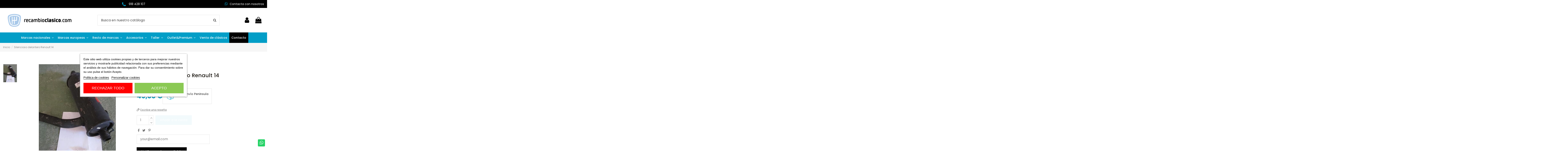

--- FILE ---
content_type: text/html; charset=utf-8
request_url: https://recambioclasico.com/1758-comprar-silencioso-delantero-renault-14.html
body_size: 32445
content:
<!doctype html>
<html lang="es">

<head>
    
        
  <meta charset="utf-8">


  <meta http-equiv="x-ua-compatible" content="ie=edge">



  


      <!-- Google Tag Manager -->
    <script>(function(w,d,s,l,i){w[l]=w[l]||[];w[l].push({'gtm.start':
      new Date().getTime(),event:'gtm.js'});var f=d.getElementsByTagName(s)[0],
              j=d.createElement(s),dl=l!='dataLayer'?'&l='+l:'';j.async=true;j.src=
              'https://www.googletagmanager.com/gtm.js?id='+i+dl;f.parentNode.insertBefore(j,f);
              })(window,document,'script','dataLayer','GTM-5MGQB6NH');</script>
    <!-- End Google Tag Manager -->
  
  



  <title>Silencioso delantero Renault 14</title>
  
    
  
  
    <link rel="preconnect" href="https://fonts.googleapis.com">
<link rel="preconnect" href="https://fonts.gstatic.com" crossorigin>


  
  <meta name="description" content="Silencioso delantero Renault 14

Recambios Renault 14, Repuestos Renault 14, Accesorios Renault 14, Piezas Renault 14
Recambios Renault R14, Repuestos Renault R14, Accesorios Renault R14, Piezas Renault R14">
  <meta name="keywords" content="Silencioso, escape, delantero, Renault, 14, r14, Recambios Renault 14, Repuestos Renault 14, Accesorios Renault 14, Piezas Renault 14, Recambios Renault R14, Repuestos Renault R14, Accesorios Renault R14, Piezas Renault R14">
    
      <link rel="canonical" href="https://recambioclasico.com/1758-comprar-silencioso-delantero-renault-14.html">
    

  
      

  
     <script type="application/ld+json">
 {
   "@context": "https://schema.org",
   "@type": "Organization",
   "name" : "RecambioClasico",
   "url" : "https://recambioclasico.com/"
       ,"logo": {
       "@type": "ImageObject",
       "url":"https://recambioclasico.com/img/logo-1727783913.jpg"
     }
    }
</script>

<script type="application/ld+json">
  {
    "@context": "https://schema.org",
    "@type": "WebPage",
    "isPartOf": {
      "@type": "WebSite",
      "url":  "https://recambioclasico.com/",
      "name": "RecambioClasico"
    },
    "name": "Silencioso delantero Renault 14",
    "url":  "https://recambioclasico.com/1758-comprar-silencioso-delantero-renault-14.html"
  }
</script>


  <script type="application/ld+json">
    {
      "@context": "https://schema.org",
      "@type": "BreadcrumbList",
      "itemListElement": [
                  {
            "@type": "ListItem",
            "position": 1,
            "name": "Inicio",
            "item": "https://recambioclasico.com/"
          },              {
            "@type": "ListItem",
            "position": 2,
            "name": "Silencioso delantero Renault 14",
            "item": "https://recambioclasico.com/1758-comprar-silencioso-delantero-renault-14.html"
          }          ]
    }
  </script>


  

  
        <script type="application/ld+json">
  {
    "@context": "https://schema.org/",
    "@type": "Product",
    "@id": "#product-snippet-id",
    "name": "Silencioso delantero Renault 14",
    "description": "Silencioso delantero Renault 14    Recambios Renault 14, Repuestos Renault 14, Accesorios Renault 14, Piezas Renault 14  Recambios Renault R14, Repuestos Renault R14, Accesorios Renault R14, Piezas Renault R14",
    "category": "",
    "image" :"https://recambioclasico.com/1726-home_default/comprar-silencioso-delantero-renault-14.jpg",    "sku": "200326 E196",
    "mpn": "200326 E196"
        ,
    "brand": {
      "@type": "Brand",
      "name": "RecambioClasico"
    }
            ,
    "weight": {
        "@context": "https://schema.org",
        "@type": "QuantitativeValue",
        "value": "2.000000",
        "unitCode": "kg"
    }
        ,
    "offers": {
      "@type": "Offer",
      "priceCurrency": "EUR",
      "name": "Silencioso delantero Renault 14",
      "price": "49",
      "url": "https://recambioclasico.com/1758-comprar-silencioso-delantero-renault-14.html",
      "priceValidUntil": "2026-02-16",
              "image": ["https://recambioclasico.com/1726-thickbox_default/comprar-silencioso-delantero-renault-14.jpg"],
            "sku": "200326 E196",
      "mpn": "200326 E196",
                    "availability": "https://schema.org/OutOfStock",
      "seller": {
        "@type": "Organization",
        "name": "RecambioClasico"
      }
    }
      }
</script>


  
    
  



    <meta property="og:type" content="product">
    <meta property="og:url" content="https://recambioclasico.com/1758-comprar-silencioso-delantero-renault-14.html">
    <meta property="og:title" content="Silencioso delantero Renault 14">
    <meta property="og:site_name" content="RecambioClasico">
    <meta property="og:description" content="Silencioso delantero Renault 14

Recambios Renault 14, Repuestos Renault 14, Accesorios Renault 14, Piezas Renault 14
Recambios Renault R14, Repuestos Renault R14, Accesorios Renault R14, Piezas Renault R14">
            <meta property="og:image" content="https://recambioclasico.com/1726-thickbox_default/comprar-silencioso-delantero-renault-14.jpg">
        <meta property="og:image:width" content="1100">
        <meta property="og:image:height" content="1422">
    




      <meta name="viewport" content="initial-scale=1,user-scalable=no,maximum-scale=1,width=device-width">
  




  <link rel="icon" type="image/vnd.microsoft.icon" href="https://recambioclasico.com/img/favicon.ico?1727783913">
  <link rel="shortcut icon" type="image/x-icon" href="https://recambioclasico.com/img/favicon.ico?1727783913">
    




    <link rel="stylesheet" href="/modules/ps_checkout/views/css/payments.css?version=4.4.0" type="text/css" media="all">
  <link rel="stylesheet" href="https://recambioclasico.com/themes/warehousechild/assets/cache/theme-09ce07128.css" type="text/css" media="all">




<link rel="preload" as="font"
      href="https://recambioclasico.com/themes/warehouse/assets/css/font-awesome/fonts/fontawesome-webfont.woff?v=4.7.0"
      type="font/woff" crossorigin="anonymous">
<link rel="preload" as="font"
      href="https://recambioclasico.com/themes/warehouse/assets/css/font-awesome/fonts/fontawesome-webfont.woff2?v=4.7.0"
      type="font/woff2" crossorigin="anonymous">


<link  rel="preload stylesheet"  as="style" href="https://recambioclasico.com/themes/warehouse/assets/css/font-awesome/css/font-awesome-preload.css"
       type="text/css" crossorigin="anonymous">





  

  <script>
        var elementorFrontendConfig = {"isEditMode":"","stretchedSectionContainer":"","instagramToken":false,"is_rtl":false,"ajax_csfr_token_url":"https:\/\/recambioclasico.com\/module\/iqitelementor\/Actions?process=handleCsfrToken&ajax=1"};
        var iqitTheme = {"rm_sticky":"0","rm_breakpoint":0,"op_preloader":"0","cart_style":"floating","cart_confirmation":"modal","h_layout":"2","f_fixed":"","f_layout":"1","h_absolute":"0","h_sticky":"header","hw_width":"inherit","mm_content":"desktop","hm_submenu_width":"default","h_search_type":"full","pl_lazyload":true,"pl_infinity":false,"pl_rollover":true,"pl_crsl_autoplay":false,"pl_slider_ld":5,"pl_slider_d":5,"pl_slider_t":3,"pl_slider_p":2,"pp_thumbs":"leftd","pp_zoom":"inner","pp_image_layout":"carousel","pp_tabs":"tabh","pl_grid_qty":false};
        var iqitcountdown_days = "d.";
        var iqitextendedproduct = {"speed":"70","hook":"modal"};
        var iqitfdc_from = 0;
        var iqitmegamenu = {"sticky":"false","containerSelector":"#wrapper > .container"};
        var iqitreviews = [];
        var prestashop = {"cart":{"products":[],"totals":{"total":{"type":"total","label":"Total","amount":0,"value":"0,00\u00a0\u20ac"},"total_including_tax":{"type":"total","label":"Total (impuestos incl.)","amount":0,"value":"0,00\u00a0\u20ac"},"total_excluding_tax":{"type":"total","label":"Total (impuestos excl.)","amount":0,"value":"0,00\u00a0\u20ac"}},"subtotals":{"products":{"type":"products","label":"Subtotal","amount":0,"value":"0,00\u00a0\u20ac"},"discounts":null,"shipping":{"type":"shipping","label":"Transporte","amount":0,"value":""},"tax":null},"products_count":0,"summary_string":"0 art\u00edculos","vouchers":{"allowed":1,"added":[]},"discounts":[],"minimalPurchase":0,"minimalPurchaseRequired":""},"currency":{"id":1,"name":"Euro","iso_code":"EUR","iso_code_num":"978","sign":"\u20ac"},"customer":{"lastname":null,"firstname":null,"email":null,"birthday":null,"newsletter":null,"newsletter_date_add":null,"optin":null,"website":null,"company":null,"siret":null,"ape":null,"is_logged":false,"gender":{"type":null,"name":null},"addresses":[]},"country":{"id_zone":9,"id_currency":0,"call_prefix":34,"iso_code":"ES","active":"1","contains_states":"1","need_identification_number":"0","need_zip_code":"1","zip_code_format":"NNNNN","display_tax_label":"1","name":"Espa\u00f1a","id":6},"language":{"name":"Espa\u00f1ol (Spanish)","iso_code":"es","locale":"es-ES","language_code":"es","active":"1","is_rtl":"0","date_format_lite":"d\/m\/Y","date_format_full":"d\/m\/Y H:i:s","id":1},"page":{"title":"","canonical":"https:\/\/recambioclasico.com\/1758-comprar-silencioso-delantero-renault-14.html","meta":{"title":"Silencioso delantero Renault 14","description":"Silencioso delantero Renault 14\r\n\r\nRecambios Renault 14, Repuestos Renault 14, Accesorios Renault 14, Piezas Renault 14\r\nRecambios Renault R14, Repuestos Renault R14, Accesorios Renault R14, Piezas Renault R14","keywords":"Silencioso, escape, delantero, Renault, 14, r14, Recambios Renault 14, Repuestos Renault 14, Accesorios Renault 14, Piezas Renault 14, Recambios Renault R14, Repuestos Renault R14, Accesorios Renault R14, Piezas Renault R14","robots":"index"},"page_name":"product","body_classes":{"lang-es":true,"lang-rtl":false,"country-ES":true,"currency-EUR":true,"layout-full-width":true,"page-product":true,"tax-display-enabled":true,"page-customer-account":false,"product-id-1758":true,"product-Silencioso delantero Renault 14":true,"product-id-category-46":true,"product-id-manufacturer-0":true,"product-id-supplier-1":true,"product-available-for-order":true},"admin_notifications":[],"password-policy":{"feedbacks":{"0":"Muy d\u00e9bil","1":"D\u00e9bil","2":"Promedio","3":"Fuerte","4":"Muy fuerte","Straight rows of keys are easy to guess":"Una serie seguida de teclas de la misma fila es f\u00e1cil de adivinar","Short keyboard patterns are easy to guess":"Los patrones de teclado cortos son f\u00e1ciles de adivinar","Use a longer keyboard pattern with more turns":"Usa un patr\u00f3n de teclado m\u00e1s largo y con m\u00e1s giros","Repeats like \"aaa\" are easy to guess":"Las repeticiones como \u00abaaa\u00bb son f\u00e1ciles de adivinar","Repeats like \"abcabcabc\" are only slightly harder to guess than \"abc\"":"Las repeticiones como \"abcabcabc\" son solo un poco m\u00e1s dif\u00edciles de adivinar que \"abc\"","Sequences like abc or 6543 are easy to guess":"Las secuencias como \"abc\" o \"6543\" son f\u00e1ciles de adivinar","Recent years are easy to guess":"Los a\u00f1os recientes son f\u00e1ciles de adivinar","Dates are often easy to guess":"Las fechas suelen ser f\u00e1ciles de adivinar","This is a top-10 common password":"Esta es una de las 10 contrase\u00f1as m\u00e1s comunes","This is a top-100 common password":"Esta es una de las 100 contrase\u00f1as m\u00e1s comunes","This is a very common password":"Esta contrase\u00f1a es muy com\u00fan","This is similar to a commonly used password":"Esta contrase\u00f1a es similar a otras contrase\u00f1as muy usadas","A word by itself is easy to guess":"Una palabra que por s\u00ed misma es f\u00e1cil de adivinar","Names and surnames by themselves are easy to guess":"Los nombres y apellidos completos son f\u00e1ciles de adivinar","Common names and surnames are easy to guess":"Los nombres comunes y los apellidos son f\u00e1ciles de adivinar","Use a few words, avoid common phrases":"Usa varias palabras, evita frases comunes","No need for symbols, digits, or uppercase letters":"No se necesitan s\u00edmbolos, d\u00edgitos o letras may\u00fasculas","Avoid repeated words and characters":"Evita repetir palabras y caracteres","Avoid sequences":"Evita secuencias","Avoid recent years":"Evita a\u00f1os recientes","Avoid years that are associated with you":"Evita a\u00f1os que puedan asociarse contigo","Avoid dates and years that are associated with you":"Evita a\u00f1os y fechas que puedan asociarse contigo","Capitalization doesn't help very much":"Las may\u00fasculas no ayudan mucho","All-uppercase is almost as easy to guess as all-lowercase":"Todo en may\u00fasculas es casi tan f\u00e1cil de adivinar como en min\u00fasculas","Reversed words aren't much harder to guess":"Las palabras invertidas no son mucho m\u00e1s dif\u00edciles de adivinar","Predictable substitutions like '@' instead of 'a' don't help very much":"Las sustituciones predecibles como usar \"@\" en lugar de \"a\" no ayudan mucho","Add another word or two. Uncommon words are better.":"A\u00f1ade una o dos palabras m\u00e1s. Es mejor usar palabras poco habituales."}}},"shop":{"name":"RecambioClasico","logo":"https:\/\/recambioclasico.com\/img\/logo-1727783913.jpg","stores_icon":"https:\/\/recambioclasico.com\/img\/logo_stores.png","favicon":"https:\/\/recambioclasico.com\/img\/favicon.ico"},"core_js_public_path":"\/themes\/","urls":{"base_url":"https:\/\/recambioclasico.com\/","current_url":"https:\/\/recambioclasico.com\/1758-comprar-silencioso-delantero-renault-14.html","shop_domain_url":"https:\/\/recambioclasico.com","img_ps_url":"https:\/\/recambioclasico.com\/img\/","img_cat_url":"https:\/\/recambioclasico.com\/img\/c\/","img_lang_url":"https:\/\/recambioclasico.com\/img\/l\/","img_prod_url":"https:\/\/recambioclasico.com\/img\/p\/","img_manu_url":"https:\/\/recambioclasico.com\/img\/m\/","img_sup_url":"https:\/\/recambioclasico.com\/img\/su\/","img_ship_url":"https:\/\/recambioclasico.com\/img\/s\/","img_store_url":"https:\/\/recambioclasico.com\/img\/st\/","img_col_url":"https:\/\/recambioclasico.com\/img\/co\/","img_url":"https:\/\/recambioclasico.com\/themes\/warehouse\/assets\/img\/","css_url":"https:\/\/recambioclasico.com\/themes\/warehouse\/assets\/css\/","js_url":"https:\/\/recambioclasico.com\/themes\/warehouse\/assets\/js\/","pic_url":"https:\/\/recambioclasico.com\/upload\/","theme_assets":"https:\/\/recambioclasico.com\/themes\/warehouse\/assets\/","theme_dir":"https:\/\/recambioclasico.com\/themes\/warehousechild\/","child_theme_assets":"https:\/\/recambioclasico.com\/themes\/warehousechild\/assets\/","child_img_url":"https:\/\/recambioclasico.com\/themes\/warehousechild\/assets\/img\/","child_css_url":"https:\/\/recambioclasico.com\/themes\/warehousechild\/assets\/css\/","child_js_url":"https:\/\/recambioclasico.com\/themes\/warehousechild\/assets\/js\/","pages":{"address":"https:\/\/recambioclasico.com\/direccion","addresses":"https:\/\/recambioclasico.com\/direcciones","authentication":"https:\/\/recambioclasico.com\/iniciar-sesion","manufacturer":"https:\/\/recambioclasico.com\/marcas","cart":"https:\/\/recambioclasico.com\/carrito","category":"https:\/\/recambioclasico.com\/index.php?controller=category","cms":"https:\/\/recambioclasico.com\/index.php?controller=cms","contact":"https:\/\/recambioclasico.com\/contactenos","discount":"https:\/\/recambioclasico.com\/descuento","guest_tracking":"https:\/\/recambioclasico.com\/seguimiento-pedido-invitado","history":"https:\/\/recambioclasico.com\/historial-compra","identity":"https:\/\/recambioclasico.com\/datos-personales","index":"https:\/\/recambioclasico.com\/","my_account":"https:\/\/recambioclasico.com\/mi-cuenta","order_confirmation":"https:\/\/recambioclasico.com\/confirmacion-pedido","order_detail":"https:\/\/recambioclasico.com\/index.php?controller=order-detail","order_follow":"https:\/\/recambioclasico.com\/seguimiento-pedido","order":"https:\/\/recambioclasico.com\/pedido","order_return":"https:\/\/recambioclasico.com\/index.php?controller=order-return","order_slip":"https:\/\/recambioclasico.com\/facturas-abono","pagenotfound":"https:\/\/recambioclasico.com\/pagina-no-encontrada","password":"https:\/\/recambioclasico.com\/ha-olvidado-su-contrasena","pdf_invoice":"https:\/\/recambioclasico.com\/index.php?controller=pdf-invoice","pdf_order_return":"https:\/\/recambioclasico.com\/index.php?controller=pdf-order-return","pdf_order_slip":"https:\/\/recambioclasico.com\/index.php?controller=pdf-order-slip","prices_drop":"https:\/\/recambioclasico.com\/productos-rebajados","product":"https:\/\/recambioclasico.com\/index.php?controller=product","registration":"https:\/\/recambioclasico.com\/index.php?controller=registration","search":"https:\/\/recambioclasico.com\/busqueda","sitemap":"https:\/\/recambioclasico.com\/mapa-del-sitio","stores":"https:\/\/recambioclasico.com\/tiendas","supplier":"https:\/\/recambioclasico.com\/proveedor","new_products":"https:\/\/recambioclasico.com\/novedades","brands":"https:\/\/recambioclasico.com\/marcas","register":"https:\/\/recambioclasico.com\/index.php?controller=registration","order_login":"https:\/\/recambioclasico.com\/pedido?login=1"},"alternative_langs":[],"actions":{"logout":"https:\/\/recambioclasico.com\/?mylogout="},"no_picture_image":{"bySize":{"small_default":{"url":"https:\/\/recambioclasico.com\/img\/p\/es-default-small_default.jpg","width":98,"height":127},"cart_default":{"url":"https:\/\/recambioclasico.com\/img\/p\/es-default-cart_default.jpg","width":125,"height":162},"medium_default":{"url":"https:\/\/recambioclasico.com\/img\/p\/es-default-medium_default.jpg","width":278,"height":184},"home_default":{"url":"https:\/\/recambioclasico.com\/img\/p\/es-default-home_default.jpg","width":236,"height":305},"prod_list_mod":{"url":"https:\/\/recambioclasico.com\/img\/p\/es-default-prod_list_mod.jpg","width":343,"height":315},"large_default":{"url":"https:\/\/recambioclasico.com\/img\/p\/es-default-large_default.jpg","width":381,"height":492},"thickbox_default":{"url":"https:\/\/recambioclasico.com\/img\/p\/es-default-thickbox_default.jpg","width":1100,"height":1422}},"small":{"url":"https:\/\/recambioclasico.com\/img\/p\/es-default-small_default.jpg","width":98,"height":127},"medium":{"url":"https:\/\/recambioclasico.com\/img\/p\/es-default-home_default.jpg","width":236,"height":305},"large":{"url":"https:\/\/recambioclasico.com\/img\/p\/es-default-thickbox_default.jpg","width":1100,"height":1422},"legend":""}},"configuration":{"display_taxes_label":true,"display_prices_tax_incl":true,"is_catalog":false,"show_prices":true,"opt_in":{"partner":false},"quantity_discount":{"type":"discount","label":"Descuento unitario"},"voucher_enabled":1,"return_enabled":0},"field_required":[],"breadcrumb":{"links":[{"title":"Inicio","url":"https:\/\/recambioclasico.com\/"},{"title":"Silencioso delantero Renault 14","url":"https:\/\/recambioclasico.com\/1758-comprar-silencioso-delantero-renault-14.html"}],"count":2},"link":{"protocol_link":"https:\/\/","protocol_content":"https:\/\/"},"time":1769983028,"static_token":"25df52fb31ab3af03d1e09085b3a86a0","token":"84601c292e61e96312679941ad3e6b01","debug":false};
        var prestashopFacebookAjaxController = "https:\/\/recambioclasico.com\/module\/ps_facebook\/Ajax";
        var ps_checkout3dsEnabled = true;
        var ps_checkoutApplePayUrl = "https:\/\/recambioclasico.com\/module\/ps_checkout\/applepay";
        var ps_checkoutAutoRenderDisabled = false;
        var ps_checkoutCancelUrl = "https:\/\/recambioclasico.com\/module\/ps_checkout\/cancel";
        var ps_checkoutCardBrands = ["MASTERCARD","VISA","AMEX"];
        var ps_checkoutCardFundingSourceImg = "\/modules\/ps_checkout\/views\/img\/payment-cards.png";
        var ps_checkoutCardLogos = {"AMEX":"\/modules\/ps_checkout\/views\/img\/amex.svg","CB_NATIONALE":"\/modules\/ps_checkout\/views\/img\/cb.svg","DINERS":"\/modules\/ps_checkout\/views\/img\/diners.svg","DISCOVER":"\/modules\/ps_checkout\/views\/img\/discover.svg","JCB":"\/modules\/ps_checkout\/views\/img\/jcb.svg","MAESTRO":"\/modules\/ps_checkout\/views\/img\/maestro.svg","MASTERCARD":"\/modules\/ps_checkout\/views\/img\/mastercard.svg","UNIONPAY":"\/modules\/ps_checkout\/views\/img\/unionpay.svg","VISA":"\/modules\/ps_checkout\/views\/img\/visa.svg"};
        var ps_checkoutCartProductCount = 0;
        var ps_checkoutCheckUrl = "https:\/\/recambioclasico.com\/module\/ps_checkout\/check";
        var ps_checkoutCheckoutTranslations = {"checkout.go.back.link.title":"Volver a la compra","checkout.go.back.label":"Pagar","checkout.card.payment":"Pago con tarjeta","checkout.page.heading":"Resumen del pedido","checkout.cart.empty":"Tu carrito est\u00e1 vac\u00edo.","checkout.page.subheading.card":"Tarjeta","checkout.page.subheading.paypal":"PayPal","checkout.payment.by.card":"Has elegido pagar con tarjeta.","checkout.payment.by.paypal":"Has elegido pagar con PayPal.","checkout.order.summary":"Este es un breve resumen de tu pedido:","checkout.order.amount.total":"El importe total del pedido es de","checkout.order.included.tax":"(IVA incluido)","checkout.order.confirm.label":"Haz clic en &quot;Confirmar mi pedido&quot; para confirmar el pedido.","paypal.hosted-fields.label.card-name":"Card holder name","paypal.hosted-fields.placeholder.card-name":"Card holder name","paypal.hosted-fields.label.card-number":"N\u00famero de tarjeta","paypal.hosted-fields.placeholder.card-number":"N\u00famero de tarjeta","paypal.hosted-fields.label.expiration-date":"Fecha de caducidad","paypal.hosted-fields.placeholder.expiration-date":"MM\/YY","paypal.hosted-fields.label.cvv":"C\u00f3d. de seguridad","paypal.hosted-fields.placeholder.cvv":"XXX","payment-method-logos.title":"100% secure payments","express-button.cart.separator":"o","express-button.checkout.express-checkout":"Compra r\u00e1pida","error.paypal-sdk":"No PayPal Javascript SDK Instance","error.google-pay-sdk":"No Google Pay Javascript SDK Instance","error.google-pay.transaction-info":"An error occurred fetching Google Pay transaction info","error.apple-pay-sdk":"No Apple Pay Javascript SDK Instance","error.apple-pay.payment-request":"An error occurred fetching Apple Pay payment request","checkout.payment.others.link.label":"Otros m\u00e9todos de pago","checkout.payment.others.confirm.button.label":"Confirmar el pedido","checkout.form.error.label":"Se ha producido un error durante el pago. Vuelve a intentarlo o ponte en contacto con el servicio de asistencia.","loader-component.label.header":"\u00a1Gracias por tu compra!","loader-component.label.body":"Por favor, espera, estamos procesando tu pago","loader-component.label.body.longer":"This is taking longer than expected. Please wait...","error.paypal-sdk.contingency.cancel":"Autenticaci\u00f3n del titular de la tarjeta cancelada, por favor, elige otro m\u00e9todo de pago o int\u00e9ntalo de nuevo.","error.paypal-sdk.contingency.error":"Se ha producido un error en la autentificaci\u00f3n del titular de la tarjeta, por favor, elige otro m\u00e9todo de pago o int\u00e9ntalo de nuevo.","error.paypal-sdk.contingency.failure":"Autenticaci\u00f3n del titular de la tarjeta cancelada, por favor, elige otro m\u00e9todo de pago o int\u00e9ntalo de nuevo.","error.paypal-sdk.contingency.unknown":"Autenticaci\u00f3n del titular de la tarjeta no puede ser verificada, por favor, elige otro m\u00e9todo de pago o int\u00e9ntalo de nuevo.","ok":"Ok","cancel":"Cancel","checkout.payment.token.delete.modal.header":"Delete this payment method?","checkout.payment.token.delete.modal.content":"The following payment method will be deleted from your account:","checkout.payment.token.delete.modal.confirm-button":"Delete payment method","checkout.payment.loader.processing-request":"Please wait, we are processing your request","APPLE_PAY_MERCHANT_SESSION_VALIDATION_ERROR":"No podemos procesar su pago con Apple Pay en este momento. Esto podr\u00eda deberse a un problema al verificar la configuraci\u00f3n de pago de este sitio web. Int\u00e9ntelo de nuevo m\u00e1s tarde o elija otro m\u00e9todo de pago.","APPROVE_APPLE_PAY_VALIDATION_ERROR":"Hemos encontrado un problema al procesar su pago con Apple Pay. Verifique los detalles de su pedido e int\u00e9ntelo de nuevo, o utilice otro m\u00e9todo de pago."};
        var ps_checkoutCheckoutUrl = "https:\/\/recambioclasico.com\/pedido";
        var ps_checkoutConfirmUrl = "https:\/\/recambioclasico.com\/confirmacion-pedido";
        var ps_checkoutCreateUrl = "https:\/\/recambioclasico.com\/module\/ps_checkout\/create";
        var ps_checkoutCspNonce = "";
        var ps_checkoutCustomMarks = [];
        var ps_checkoutExpressCheckoutCartEnabled = false;
        var ps_checkoutExpressCheckoutOrderEnabled = false;
        var ps_checkoutExpressCheckoutProductEnabled = false;
        var ps_checkoutExpressCheckoutSelected = false;
        var ps_checkoutExpressCheckoutUrl = "https:\/\/recambioclasico.com\/module\/ps_checkout\/ExpressCheckout";
        var ps_checkoutFundingSource = "paypal";
        var ps_checkoutFundingSourcesSorted = ["paypal","paylater"];
        var ps_checkoutGooglePayUrl = "https:\/\/recambioclasico.com\/module\/ps_checkout\/googlepay";
        var ps_checkoutHostedFieldsContingencies = "SCA_WHEN_REQUIRED";
        var ps_checkoutHostedFieldsEnabled = false;
        var ps_checkoutHostedFieldsSelected = false;
        var ps_checkoutIconsPath = "\/modules\/ps_checkout\/views\/img\/icons\/";
        var ps_checkoutLanguageIsoCode = "es";
        var ps_checkoutLoaderImage = "\/modules\/ps_checkout\/views\/img\/loader.svg";
        var ps_checkoutPartnerAttributionId = "PrestaShop_Cart_PSXO_PSDownload";
        var ps_checkoutPayLaterCartPageButtonEnabled = false;
        var ps_checkoutPayLaterCategoryPageBannerEnabled = false;
        var ps_checkoutPayLaterHomePageBannerEnabled = false;
        var ps_checkoutPayLaterOrderPageBannerEnabled = false;
        var ps_checkoutPayLaterOrderPageButtonEnabled = false;
        var ps_checkoutPayLaterOrderPageMessageEnabled = false;
        var ps_checkoutPayLaterProductPageBannerEnabled = false;
        var ps_checkoutPayLaterProductPageButtonEnabled = false;
        var ps_checkoutPayLaterProductPageMessageEnabled = false;
        var ps_checkoutPayPalButtonConfiguration = null;
        var ps_checkoutPayPalEnvironment = "LIVE";
        var ps_checkoutPayPalOrderId = "";
        var ps_checkoutPayPalSdkConfig = {"clientId":"AXjYFXWyb4xJCErTUDiFkzL0Ulnn-bMm4fal4G-1nQXQ1ZQxp06fOuE7naKUXGkq2TZpYSiI9xXbs4eo","merchantId":"UFQKRRXLS3CBA","currency":"EUR","intent":"capture","commit":"false","vault":"false","integrationDate":"2024-04-01","dataPartnerAttributionId":"PrestaShop_Cart_PSXO_PSDownload","dataCspNonce":"","dataEnable3ds":"true","disableFunding":"bancontact,blik,card,eps,giropay,ideal,mybank,p24","enableFunding":"paylater","components":"marks,funding-eligibility"};
        var ps_checkoutPayWithTranslations = {"paypal":"Pagar con PayPal","paylater":"Pagar en cuotas con PayPal"};
        var ps_checkoutPaymentMethodLogosTitleImg = "\/modules\/ps_checkout\/views\/img\/lock_checkout.svg";
        var ps_checkoutPaymentUrl = "https:\/\/recambioclasico.com\/module\/ps_checkout\/payment";
        var ps_checkoutRenderPaymentMethodLogos = true;
        var ps_checkoutValidateUrl = "https:\/\/recambioclasico.com\/module\/ps_checkout\/validate";
        var ps_checkoutVaultUrl = "https:\/\/recambioclasico.com\/module\/ps_checkout\/vault";
        var ps_checkoutVersion = "4.4.0";
        var psemailsubscription_subscription = "https:\/\/recambioclasico.com\/module\/ps_emailsubscription\/subscription";
      </script>



  <script type="text/javascript">
    var lgcookieslaw_consent_mode = 0;
    var lgcookieslaw_ms_consent_mode = 0;
    var lgcookieslaw_banner_url_ajax_controller = "https://recambioclasico.com/module/lgcookieslaw/ajax";     var lgcookieslaw_cookie_values = null;     var lgcookieslaw_saved_preferences = 0;
    var lgcookieslaw_ajax_calls_token = "53ee874b849424d68218aaa5c224486f";
    var lgcookieslaw_reload = 1;
    var lgcookieslaw_block_navigation = 0;
    var lgcookieslaw_banner_position = 3;
    var lgcookieslaw_show_fixed_button = 1;
    var lgcookieslaw_save_user_consent = 1;
    var lgcookieslaw_reject_cookies_when_closing_banner = 0;
    var lgcookieslaw_id_banner = "e70b5962b9ff70fb979605bc3e256934";
</script>

<script async src="https://www.googletagmanager.com/gtag/js?id=G-R5KXLS5820"></script>
<script>
  window.dataLayer = window.dataLayer || [];
  function gtag(){dataLayer.push(arguments);}
  gtag('js', new Date());
  gtag(
    'config',
    'G-R5KXLS5820',
    {
      'debug_mode':false
                      }
  );
</script>

<script type="text/javascript">
var url_basic_ets ='https://recambioclasico.com/';
var link_contact_ets ='https://recambioclasico.com/module/ets_contactform7/contact';
</script>  <!-- START OF DOOFINDER ADD TO CART SCRIPT -->
  <script>
    document.addEventListener('doofinder.cart.add', function(event) {

      const checkIfCartItemHasVariation = (cartObject) => {
        return (cartObject.item_id === cartObject.grouping_id) ? false : true;
      }

      /**
      * Returns only ID from string
      */
      const sanitizeVariationID = (variationID) => {
        return variationID.replace(/\D/g, "")
      }

      doofinderManageCart({
        cartURL          : "https://recambioclasico.com/carrito",  //required for prestashop 1.7, in previous versions it will be empty.
        cartToken        : "25df52fb31ab3af03d1e09085b3a86a0",
        productID        : checkIfCartItemHasVariation(event.detail) ? event.detail.grouping_id : event.detail.item_id,
        customizationID  : checkIfCartItemHasVariation(event.detail) ? sanitizeVariationID(event.detail.item_id) : 0,   // If there are no combinations, the value will be 0
        quantity         : event.detail.amount,
        statusPromise    : event.detail.statusPromise,
        itemLink         : event.detail.link,
        group_id         : event.detail.group_id
      });
    });
  </script>
  <!-- END OF DOOFINDER ADD TO CART SCRIPT -->

  <!-- START OF DOOFINDER INTEGRATIONS SUPPORT -->
  <script data-keepinline>
    var dfKvCustomerEmail;
    if ('undefined' !== typeof klCustomer && "" !== klCustomer.email) {
      dfKvCustomerEmail = klCustomer.email;
    }
  </script>
  <!-- END OF DOOFINDER INTEGRATIONS SUPPORT -->

  <!-- START OF DOOFINDER UNIQUE SCRIPT -->
  <script data-keepinline>
    
    (function(w, k) {w[k] = window[k] || function () { (window[k].q = window[k].q || []).push(arguments) }})(window, "doofinderApp")
    

    // Custom personalization:
    doofinderApp("config", "language", "es");
    doofinderApp("config", "currency", "EUR");
  </script>
  <script src="https://eu1-config.doofinder.com/2.x/ae1ada38-2a17-429c-8f44-e10573b1791c.js" async></script>
  <!-- END OF DOOFINDER UNIQUE SCRIPT -->



    
            <meta property="product:pretax_price:amount" content="40.49587">
        <meta property="product:pretax_price:currency" content="EUR">
        <meta property="product:price:amount" content="49">
        <meta property="product:price:currency" content="EUR">
                <meta property="product:weight:value" content="2.000000">
        <meta property="product:weight:units" content="kg">
        
    </head>

<body id="product" class="lang-es country-es currency-eur layout-full-width page-product tax-display-enabled product-id-1758 product-silencioso-delantero-renault-14 product-id-category-46 product-id-manufacturer-0 product-id-supplier-1 product-available-for-order body-desktop-header-style-w-2">


            <!-- Google Tag Manager (noscript) -->
        <noscript><iframe src="https://www.googletagmanager.com/ns.html?id=GTM-5MGQB6NH"
                          height="0" width="0" style="display:none;visibility:hidden"></iframe></noscript>
        <!-- End Google Tag Manager (noscript) -->
    




    


<main id="main-page-content"  >
    
            

    <header id="header" class="desktop-header-style-w-2">
        
            
  <div class="header-banner">
    
  </div>




            <nav class="header-nav">
        <div class="container">
    
        <div class="row justify-content-between">
            <div class="col col-auto col-md left-nav hidden-md-down">
                                
            </div>
            <div class="col col-auto center-nav text-center">
                
          <div id="iqithtmlandbanners-block-3"  class="d-inline-block">
        <div class="rte-content d-inline-block">
            <div class="container-links-header"><a href="tel:+34918428107"> <img src="https://recambioclasico.com/img/cms/phone.png" alt="" width="13" height="14" /> <span class="hidden-sm-down">918 428 107</span> </a></div>
        </div>
    </div>


  

            </div>
            <div class="col col-auto col-md right-nav text-right">
                
          <div id="iqithtmlandbanners-block-1"  class="d-inline-block">
        <div class="rte-content d-inline-block">
            <div class="container-links-header"><a href="https://wa.me/+34699897788"><i class="fa fa-whatsapp"></i><span class="hidden-sm-down"> Contacta con nosotros</span></a><a> </a></div>
        </div>
    </div>


  

             </div>
        </div>

                        </div>
            </nav>
        



<div id="desktop-header" class="desktop-header-style-2">
    
            
<div class="header-top">
    <div id="desktop-header-container" class="container">
        <div class="row align-items-center">
                            <div class="col col-auto col-header-left">
                    <div id="desktop_logo">
                        
  <a href="https://recambioclasico.com/">
    <img class="logo img-fluid"
         src="https://recambioclasico.com/img/logo-1727783913.jpg"
                  alt="RecambioClasico"
         width="349"
         height="97"
    >
  </a>

                    </div>
                    
                </div>
                <div class="col col-header-center">
                                        <!-- Block search module TOP -->

<!-- Block search module TOP -->
<div id="search_widget" class="search-widget" data-search-controller-url="https://recambioclasico.com/module/iqitsearch/searchiqit">
    <form method="get" action="https://recambioclasico.com/module/iqitsearch/searchiqit">
        <div class="input-group">
            <input type="text" name="s" value="" data-all-text="Ver todos los resultados"
                   data-blog-text="Post del Blog"
                   data-product-text="Producto"
                   data-brands-text="Marca"
                   autocomplete="off" autocorrect="off" autocapitalize="off" spellcheck="false"
                   placeholder="Busca en nuestro catálogo" class="form-control form-search-control" />
            <button type="submit" class="search-btn">
                <i class="fa fa-search"></i>
            </button>
        </div>
    </form>
</div>
<!-- /Block search module TOP -->

<!-- /Block search module TOP -->


                    
                </div>
                        <div class="col col-auto col-header-right">
                <div class="row no-gutters justify-content-end">

                    
                                            <div id="header-user-btn" class="col col-auto header-btn-w header-user-btn-w">
            <a href="https://recambioclasico.com/iniciar-sesion?back=https%3A%2F%2Frecambioclasico.com%2F1758-comprar-silencioso-delantero-renault-14.html"
           title="Acceda a su cuenta de cliente"
           rel="nofollow" class="header-btn header-user-btn">
            <i class="fa fa-user fa-fw icon" aria-hidden="true"></i>
            <span class="title">Iniciar sesión</span>
        </a>
    </div>









                                        

                    

                                            
                                                    <div id="ps-shoppingcart-wrapper" class="col col-auto">
    <div id="ps-shoppingcart"
         class="header-btn-w header-cart-btn-w ps-shoppingcart dropdown">
         <div id="blockcart" class="blockcart cart-preview"
         data-refresh-url="//recambioclasico.com/module/ps_shoppingcart/ajax">
        <a id="cart-toogle" class="cart-toogle header-btn header-cart-btn" data-toggle="dropdown" data-display="static">
            <i class="fa fa-shopping-bag fa-fw icon" aria-hidden="true"><span class="cart-products-count-btn  d-none">0</span></i>
            <span class="info-wrapper">
            <span class="title">Carrito</span>
            <span class="cart-toggle-details">
            <span class="text-faded cart-separator"> / </span>
                            Empty
                        </span>
            </span>
        </a>
        <div id="_desktop_blockcart-content" class="dropdown-menu-custom dropdown-menu">
    <div id="blockcart-content" class="blockcart-content" >
        <div class="cart-title">
            <span class="modal-title">Carrito</span>
            <button type="button" id="js-cart-close" class="close">
                <span>×</span>
            </button>
            <hr>
        </div>
                    <span class="no-items">No hay más artículos en su carrito</span>
            </div>
</div> </div>




    </div>
</div>
                                                
                                    </div>
                
            </div>
            <div class="col-12">
                <div class="row">
                    
                </div>
            </div>
        </div>
    </div>
</div>
<div class="container iqit-megamenu-container"><div id="iqitmegamenu-wrapper" class="iqitmegamenu-wrapper iqitmegamenu-all">
	<div class="container container-iqitmegamenu">
		<div id="iqitmegamenu-horizontal" class="iqitmegamenu  clearfix" role="navigation">

						
			<nav id="cbp-hrmenu" class="cbp-hrmenu cbp-horizontal cbp-hrsub-narrow">
				<ul>
											<li id="cbp-hrmenu-tab-1"
							class="cbp-hrmenu-tab cbp-hrmenu-tab-1  cbp-has-submeu">
							<a role="button" class="cbp-empty-mlink nav-link">
									

										<span class="cbp-tab-title">
											Marcas nacionales											<i class="fa fa-angle-down cbp-submenu-aindicator"></i></span>
																			</a>
																			<div class="cbp-hrsub col-4">
											<div class="cbp-hrsub-inner">
												<div class="container iqitmegamenu-submenu-container">
													
																																													




<div class="row menu_row menu-element  first_rows menu-element-id-1">
                

                                                




    <div class="col-12 cbp-menu-column cbp-menu-element menu-element-id-2 ">
        <div class="cbp-menu-column-inner">
                        
                
                
                    
                                                    <div class="row cbp-categories-row">
                                                                                                            <div class="col-12">
                                            <div class="cbp-category-link-w"><a href="https://recambioclasico.com/tienda/authi/"
                                                                                class="cbp-column-title nav-link cbp-category-title">AUTHI</a>
                                                                                                                                            </div>
                                        </div>
                                                                                                                                                <div class="col-12">
                                            <div class="cbp-category-link-w"><a href="https://recambioclasico.com/tienda/comprar-repuestos-citroen/"
                                                                                class="cbp-column-title nav-link cbp-category-title">CITROEN</a>
                                                                                                                                            </div>
                                        </div>
                                                                                                                                                <div class="col-12">
                                            <div class="cbp-category-link-w"><a href="https://recambioclasico.com/tienda/comprar-repuestos-dodge/"
                                                                                class="cbp-column-title nav-link cbp-category-title">DODGE</a>
                                                                                                                                            </div>
                                        </div>
                                                                                                                                                <div class="col-12">
                                            <div class="cbp-category-link-w"><a href="https://recambioclasico.com/tienda/comprar-repuestos-ford/"
                                                                                class="cbp-column-title nav-link cbp-category-title">FORD</a>
                                                                                                                                            </div>
                                        </div>
                                                                                                                                                <div class="col-12">
                                            <div class="cbp-category-link-w"><a href="https://recambioclasico.com/tienda/land-rover/"
                                                                                class="cbp-column-title nav-link cbp-category-title">LAND ROVER</a>
                                                                                                                                            </div>
                                        </div>
                                                                                                                                                <div class="col-12">
                                            <div class="cbp-category-link-w"><a href="https://recambioclasico.com/tienda/peugeot/"
                                                                                class="cbp-column-title nav-link cbp-category-title">PEUGEOT</a>
                                                                                                                                            </div>
                                        </div>
                                                                                                                                                <div class="col-12">
                                            <div class="cbp-category-link-w"><a href="https://recambioclasico.com/tienda/renault/"
                                                                                class="cbp-column-title nav-link cbp-category-title">RENAULT</a>
                                                                                                                                            </div>
                                        </div>
                                                                                                                                                <div class="col-12">
                                            <div class="cbp-category-link-w"><a href="https://recambioclasico.com/tienda/seat/"
                                                                                class="cbp-column-title nav-link cbp-category-title">SEAT</a>
                                                                                                                                            </div>
                                        </div>
                                                                                                                                                <div class="col-12">
                                            <div class="cbp-category-link-w"><a href="https://recambioclasico.com/tienda/simca/"
                                                                                class="cbp-column-title nav-link cbp-category-title">SIMCA</a>
                                                                                                                                            </div>
                                        </div>
                                                                                                                                                <div class="col-12">
                                            <div class="cbp-category-link-w"><a href="https://recambioclasico.com/tienda/talbot/"
                                                                                class="cbp-column-title nav-link cbp-category-title">TALBOT</a>
                                                                                                                                            </div>
                                        </div>
                                                                                                </div>
                                            
                
            

            
            </div>    </div>
                            
                </div>
																													
																									</div>
											</div>
										</div>
																</li>
												<li id="cbp-hrmenu-tab-2"
							class="cbp-hrmenu-tab cbp-hrmenu-tab-2  cbp-has-submeu">
							<a role="button" class="cbp-empty-mlink nav-link">
									

										<span class="cbp-tab-title">
											Marcas europeas											<i class="fa fa-angle-down cbp-submenu-aindicator"></i></span>
																			</a>
																			<div class="cbp-hrsub col-12">
											<div class="cbp-hrsub-inner">
												<div class="container iqitmegamenu-submenu-container">
													
																																													




<div class="row menu_row menu-element  first_rows menu-element-id-1">
                

                                                




    <div class="col-12 cbp-menu-column cbp-menu-element menu-element-id-2 ">
        <div class="cbp-menu-column-inner">
                        
                
                
                    
                                                    <div class="row cbp-categories-row">
                                                                                                            <div class="col-3">
                                            <div class="cbp-category-link-w"><a href="https://recambioclasico.com/tienda/alfa-romeo/"
                                                                                class="cbp-column-title nav-link cbp-category-title">ALFA ROMEO</a>
                                                                                                                                            </div>
                                        </div>
                                                                                                                                                <div class="col-3">
                                            <div class="cbp-category-link-w"><a href="https://recambioclasico.com/tienda/audi/"
                                                                                class="cbp-column-title nav-link cbp-category-title">AUDI</a>
                                                                                                                                            </div>
                                        </div>
                                                                                                                                                <div class="col-3">
                                            <div class="cbp-category-link-w"><a href="https://recambioclasico.com/tienda/austin/"
                                                                                class="cbp-column-title nav-link cbp-category-title">AUSTIN</a>
                                                                                                                                            </div>
                                        </div>
                                                                                                                                                <div class="col-3">
                                            <div class="cbp-category-link-w"><a href="https://recambioclasico.com/tienda/autobianchi/"
                                                                                class="cbp-column-title nav-link cbp-category-title">AUTOBIANCHI</a>
                                                                                                                                            </div>
                                        </div>
                                                                                                                                                <div class="col-3">
                                            <div class="cbp-category-link-w"><a href="https://recambioclasico.com/tienda/comprar-repuestos-bmw/"
                                                                                class="cbp-column-title nav-link cbp-category-title">BMW</a>
                                                                                                                                            </div>
                                        </div>
                                                                                                                                                <div class="col-3">
                                            <div class="cbp-category-link-w"><a href="https://recambioclasico.com/tienda/comprar-repuestos-fiat/"
                                                                                class="cbp-column-title nav-link cbp-category-title">FIAT </a>
                                                                                                                                            </div>
                                        </div>
                                                                                                                                                <div class="col-3">
                                            <div class="cbp-category-link-w"><a href="https://recambioclasico.com/tienda/mercedes-benz/"
                                                                                class="cbp-column-title nav-link cbp-category-title">MERCEDES BENZ</a>
                                                                                                                                            </div>
                                        </div>
                                                                                                                                                <div class="col-3">
                                            <div class="cbp-category-link-w"><a href="https://recambioclasico.com/tienda/mg/"
                                                                                class="cbp-column-title nav-link cbp-category-title">MG</a>
                                                                                                                                            </div>
                                        </div>
                                                                                                                                                <div class="col-3">
                                            <div class="cbp-category-link-w"><a href="https://recambioclasico.com/tienda/opel/"
                                                                                class="cbp-column-title nav-link cbp-category-title">OPEL</a>
                                                                                                                                            </div>
                                        </div>
                                                                                                                                                <div class="col-3">
                                            <div class="cbp-category-link-w"><a href="https://recambioclasico.com/tienda/rover/"
                                                                                class="cbp-column-title nav-link cbp-category-title">ROVER</a>
                                                                                                                                            </div>
                                        </div>
                                                                                                                                                <div class="col-3">
                                            <div class="cbp-category-link-w"><a href="https://recambioclasico.com/tienda/saab/"
                                                                                class="cbp-column-title nav-link cbp-category-title">SAAB</a>
                                                                                                                                            </div>
                                        </div>
                                                                                                                                                <div class="col-3">
                                            <div class="cbp-category-link-w"><a href="https://recambioclasico.com/tienda/triumph/"
                                                                                class="cbp-column-title nav-link cbp-category-title">TRIUMPH</a>
                                                                                                                                            </div>
                                        </div>
                                                                                                                                                <div class="col-3">
                                            <div class="cbp-category-link-w"><a href="https://recambioclasico.com/tienda/volkswagen/"
                                                                                class="cbp-column-title nav-link cbp-category-title">VOLKSWAGEN</a>
                                                                                                                                            </div>
                                        </div>
                                                                                                                                                <div class="col-3">
                                            <div class="cbp-category-link-w"><a href="https://recambioclasico.com/tienda/volvo/"
                                                                                class="cbp-column-title nav-link cbp-category-title">VOLVO</a>
                                                                                                                                            </div>
                                        </div>
                                                                                                </div>
                                            
                
            

            
            </div>    </div>
                            
                </div>
																													
																									</div>
											</div>
										</div>
																</li>
												<li id="cbp-hrmenu-tab-3"
							class="cbp-hrmenu-tab cbp-hrmenu-tab-3  cbp-has-submeu">
							<a role="button" class="cbp-empty-mlink nav-link">
									

										<span class="cbp-tab-title">
											Resto de marcas											<i class="fa fa-angle-down cbp-submenu-aindicator"></i></span>
																			</a>
																			<div class="cbp-hrsub col-12">
											<div class="cbp-hrsub-inner">
												<div class="container iqitmegamenu-submenu-container">
													
																																													




<div class="row menu_row menu-element  first_rows menu-element-id-1">
                

                                                




    <div class="col-12 cbp-menu-column cbp-menu-element menu-element-id-2 ">
        <div class="cbp-menu-column-inner">
                        
                
                
                    
                                                    <div class="row cbp-categories-row">
                                                                                                            <div class="col-3">
                                            <div class="cbp-category-link-w"><a href="https://recambioclasico.com/tienda/comprar-repuestos-ferrari/"
                                                                                class="cbp-column-title nav-link cbp-category-title">FERRARI</a>
                                                                                                                                            </div>
                                        </div>
                                                                                                                                                <div class="col-3">
                                            <div class="cbp-category-link-w"><a href="https://recambioclasico.com/tienda/honda/"
                                                                                class="cbp-column-title nav-link cbp-category-title">HONDA</a>
                                                                                                                                            </div>
                                        </div>
                                                                                                                                                <div class="col-3">
                                            <div class="cbp-category-link-w"><a href="https://recambioclasico.com/tienda/jaguar-daimler/"
                                                                                class="cbp-column-title nav-link cbp-category-title">JAGUAR DAIMLER</a>
                                                                                                                                            </div>
                                        </div>
                                                                                                                                                <div class="col-3">
                                            <div class="cbp-category-link-w"><a href="https://recambioclasico.com/tienda/jeep/"
                                                                                class="cbp-column-title nav-link cbp-category-title">JEEP</a>
                                                                                                                                            </div>
                                        </div>
                                                                                                                                                <div class="col-3">
                                            <div class="cbp-category-link-w"><a href="https://recambioclasico.com/tienda/lada/"
                                                                                class="cbp-column-title nav-link cbp-category-title">LADA</a>
                                                                                                                                            </div>
                                        </div>
                                                                                                                                                <div class="col-3">
                                            <div class="cbp-category-link-w"><a href="https://recambioclasico.com/tienda/lotus/"
                                                                                class="cbp-column-title nav-link cbp-category-title">LOTUS</a>
                                                                                                                                            </div>
                                        </div>
                                                                                                                                                <div class="col-3">
                                            <div class="cbp-category-link-w"><a href="https://recambioclasico.com/tienda/maserati/"
                                                                                class="cbp-column-title nav-link cbp-category-title">MASERATI</a>
                                                                                                                                            </div>
                                        </div>
                                                                                                                                                <div class="col-3">
                                            <div class="cbp-category-link-w"><a href="https://recambioclasico.com/tienda/mazda/"
                                                                                class="cbp-column-title nav-link cbp-category-title">MAZDA</a>
                                                                                                                                            </div>
                                        </div>
                                                                                                                                                <div class="col-3">
                                            <div class="cbp-category-link-w"><a href="https://recambioclasico.com/tienda/mitsubishi/"
                                                                                class="cbp-column-title nav-link cbp-category-title">MITSUBISHI</a>
                                                                                                                                            </div>
                                        </div>
                                                                                                                                                <div class="col-3">
                                            <div class="cbp-category-link-w"><a href="https://recambioclasico.com/tienda/morgan/"
                                                                                class="cbp-column-title nav-link cbp-category-title">MORGAN</a>
                                                                                                                                            </div>
                                        </div>
                                                                                                                                                <div class="col-3">
                                            <div class="cbp-category-link-w"><a href="https://recambioclasico.com/tienda/motocicletas/"
                                                                                class="cbp-column-title nav-link cbp-category-title">MOTOCICLETAS</a>
                                                                                                                                            </div>
                                        </div>
                                                                                                                                                <div class="col-3">
                                            <div class="cbp-category-link-w"><a href="https://recambioclasico.com/tienda/nissan/"
                                                                                class="cbp-column-title nav-link cbp-category-title">NISSAN</a>
                                                                                                                                            </div>
                                        </div>
                                                                                                                                                <div class="col-3">
                                            <div class="cbp-category-link-w"><a href="https://recambioclasico.com/tienda/otras-marcas/"
                                                                                class="cbp-column-title nav-link cbp-category-title">OTRAS MARCAS</a>
                                                                                                                                            </div>
                                        </div>
                                                                                                                                                <div class="col-3">
                                            <div class="cbp-category-link-w"><a href="https://recambioclasico.com/tienda/porsche/"
                                                                                class="cbp-column-title nav-link cbp-category-title">PORSCHE</a>
                                                                                                                                            </div>
                                        </div>
                                                                                                                                                <div class="col-3">
                                            <div class="cbp-category-link-w"><a href="https://recambioclasico.com/tienda/smart/"
                                                                                class="cbp-column-title nav-link cbp-category-title">SMART</a>
                                                                                                                                            </div>
                                        </div>
                                                                                                                                                <div class="col-3">
                                            <div class="cbp-category-link-w"><a href="https://recambioclasico.com/tienda/suzuki/"
                                                                                class="cbp-column-title nav-link cbp-category-title">SUZUKI</a>
                                                                                                                                            </div>
                                        </div>
                                                                                                                                                <div class="col-3">
                                            <div class="cbp-category-link-w"><a href="https://recambioclasico.com/tienda/toyota/"
                                                                                class="cbp-column-title nav-link cbp-category-title">TOYOTA</a>
                                                                                                                                            </div>
                                        </div>
                                                                                                                                                <div class="col-3">
                                            <div class="cbp-category-link-w"><a href="https://recambioclasico.com/tienda/vehiculos-industriales/"
                                                                                class="cbp-column-title nav-link cbp-category-title">VEHÍCULOS INDUSTRIALES</a>
                                                                                                                                            </div>
                                        </div>
                                                                                                </div>
                                            
                
            

            
            </div>    </div>
                            
                </div>
																													
																									</div>
											</div>
										</div>
																</li>
												<li id="cbp-hrmenu-tab-5"
							class="cbp-hrmenu-tab cbp-hrmenu-tab-5  cbp-has-submeu">
							<a href="https://recambioclasico.com/tienda/accesorios/" class="nav-link" 
										>
										

										<span class="cbp-tab-title">
											Accesorios											<i class="fa fa-angle-down cbp-submenu-aindicator"></i></span>
																			</a>
																			<div class="cbp-hrsub col-12">
											<div class="cbp-hrsub-inner">
												<div class="container iqitmegamenu-submenu-container">
													
																																													




<div class="row menu_row menu-element  first_rows menu-element-id-1">
                

                                                




    <div class="col-12 cbp-menu-column cbp-menu-element menu-element-id-2 ">
        <div class="cbp-menu-column-inner">
                        
                
                
                    
                                                    <div class="row cbp-categories-row">
                                                                                                            <div class="col-3">
                                            <div class="cbp-category-link-w"><a href="https://recambioclasico.com/tienda/accesorios/adhesivos-y-merchandising/"
                                                                                class="cbp-column-title nav-link cbp-category-title">ADHESIVOS Y MERCHANDISING</a>
                                                                                                                                            </div>
                                        </div>
                                                                                                                                                <div class="col-3">
                                            <div class="cbp-category-link-w"><a href="https://recambioclasico.com/tienda/accesorios/accesorios-de-rallyes/"
                                                                                class="cbp-column-title nav-link cbp-category-title">ACCESORIOS DE RALLYES</a>
                                                                                                                                            </div>
                                        </div>
                                                                                                                                                <div class="col-3">
                                            <div class="cbp-category-link-w"><a href="https://recambioclasico.com/tienda/accesorios/alarmas-y-sirenas/"
                                                                                class="cbp-column-title nav-link cbp-category-title">ALARMAS Y SIRENAS</a>
                                                                                                                                            </div>
                                        </div>
                                                                                                                                                <div class="col-3">
                                            <div class="cbp-category-link-w"><a href="https://recambioclasico.com/tienda/accesorios/alfombrillas/"
                                                                                class="cbp-column-title nav-link cbp-category-title">ALFOMBRILLAS</a>
                                                                                                                                            </div>
                                        </div>
                                                                                                                                                <div class="col-3">
                                            <div class="cbp-category-link-w"><a href="https://recambioclasico.com/tienda/accesorios/alimentacion/"
                                                                                class="cbp-column-title nav-link cbp-category-title">ALIMENTACIÓN</a>
                                                                                                                                            </div>
                                        </div>
                                                                                                                                                <div class="col-3">
                                            <div class="cbp-category-link-w"><a href="https://recambioclasico.com/tienda/accesorios/antinieblas-y-largo-alcance/"
                                                                                class="cbp-column-title nav-link cbp-category-title">ANTINIEBLAS Y LARGO ALCANCE</a>
                                                                                                                                            </div>
                                        </div>
                                                                                                                                                <div class="col-3">
                                            <div class="cbp-category-link-w"><a href="https://recambioclasico.com/tienda/accesorios/cortinillas/"
                                                                                class="cbp-column-title nav-link cbp-category-title">CORTINILLAS Y BACAS</a>
                                                                                                                                            </div>
                                        </div>
                                                                                                                                                <div class="col-3">
                                            <div class="cbp-category-link-w"><a href="https://recambioclasico.com/tienda/accesorios/espejos-1/"
                                                                                class="cbp-column-title nav-link cbp-category-title">ESPEJOS</a>
                                                                                                                                            </div>
                                        </div>
                                                                                                                                                <div class="col-3">
                                            <div class="cbp-category-link-w"><a href="https://recambioclasico.com/tienda/accesorios/herramientas/"
                                                                                class="cbp-column-title nav-link cbp-category-title">HERRAMIENTAS</a>
                                                                                                                                            </div>
                                        </div>
                                                                                                                                                <div class="col-3">
                                            <div class="cbp-category-link-w"><a href="https://recambioclasico.com/tienda/accesorios/interruptores/"
                                                                                class="cbp-column-title nav-link cbp-category-title">INTERRUPTORES Y RELES</a>
                                                                                                                                            </div>
                                        </div>
                                                                                                                                                <div class="col-3">
                                            <div class="cbp-category-link-w"><a href="https://recambioclasico.com/tienda/accesorios/limpieza-y-mantenimiento/"
                                                                                class="cbp-column-title nav-link cbp-category-title">LIMPIEZA Y MANTENIMIENTO</a>
                                                                                                                                            </div>
                                        </div>
                                                                                                                                                <div class="col-3">
                                            <div class="cbp-category-link-w"><a href="https://recambioclasico.com/tienda/accesorios/lubricantes-grasas-y-aditivos/"
                                                                                class="cbp-column-title nav-link cbp-category-title">LUBRICANTES, GRASAS Y ADITIVOS</a>
                                                                                                                                            </div>
                                        </div>
                                                                                                                                                <div class="col-3">
                                            <div class="cbp-category-link-w"><a href="https://recambioclasico.com/tienda/accesorios/relojes-e-instrumentacion/"
                                                                                class="cbp-column-title nav-link cbp-category-title">RELOJES E INSTRUMENTACION</a>
                                                                                                                                            </div>
                                        </div>
                                                                                                                                                <div class="col-3">
                                            <div class="cbp-category-link-w"><a href="https://recambioclasico.com/tienda/accesorios/sonido/"
                                                                                class="cbp-column-title nav-link cbp-category-title">SONIDO</a>
                                                                                                                                            </div>
                                        </div>
                                                                                                                                                <div class="col-3">
                                            <div class="cbp-category-link-w"><a href="https://recambioclasico.com/tienda/accesorios/volante-y-pinas/"
                                                                                class="cbp-column-title nav-link cbp-category-title">VOLANTE Y PIÑAS</a>
                                                                                                                                            </div>
                                        </div>
                                                                                                                                                <div class="col-3">
                                            <div class="cbp-category-link-w"><a href="https://recambioclasico.com/tienda/accesorios/baterias/"
                                                                                class="cbp-column-title nav-link cbp-category-title">BATERIAS</a>
                                                                                                                                            </div>
                                        </div>
                                                                                                                                                <div class="col-3">
                                            <div class="cbp-category-link-w"><a href="https://recambioclasico.com/tienda/accesorios/matriculas/"
                                                                                class="cbp-column-title nav-link cbp-category-title">MATRÍCULAS</a>
                                                                                                                                            </div>
                                        </div>
                                                                                                                                                <div class="col-3">
                                            <div class="cbp-category-link-w"><a href="https://recambioclasico.com/tienda/accesorios/cadenas-de-nieve/"
                                                                                class="cbp-column-title nav-link cbp-category-title">CADENAS DE NIEVE</a>
                                                                                                                                            </div>
                                        </div>
                                                                                                                                                <div class="col-3">
                                            <div class="cbp-category-link-w"><a href="https://recambioclasico.com/tienda/accesorios/bombillas-y-lamparas/"
                                                                                class="cbp-column-title nav-link cbp-category-title">BOMBILLAS Y LAMPARAS</a>
                                                                                                                                            </div>
                                        </div>
                                                                                                                                                <div class="col-3">
                                            <div class="cbp-category-link-w"><a href="https://recambioclasico.com/tienda/accesorios/senalizacion-y-emergencia/"
                                                                                class="cbp-column-title nav-link cbp-category-title">SEÑALIZACION Y EMERGENCIA</a>
                                                                                                                                            </div>
                                        </div>
                                                                                                                                                <div class="col-3">
                                            <div class="cbp-category-link-w"><a href="https://recambioclasico.com/tienda/accesorios/liquido-frenos/"
                                                                                class="cbp-column-title nav-link cbp-category-title">LIQUIDO FRENOS</a>
                                                                                                                                            </div>
                                        </div>
                                                                                                                                                <div class="col-3">
                                            <div class="cbp-category-link-w"><a href="https://recambioclasico.com/tienda/accesorios/lhm-citroen/"
                                                                                class="cbp-column-title nav-link cbp-category-title">LHM CITROEN</a>
                                                                                                                                            </div>
                                        </div>
                                                                                                                                                <div class="col-3">
                                            <div class="cbp-category-link-w"><a href="https://recambioclasico.com/tienda/accesorios/kit-reparacion/"
                                                                                class="cbp-column-title nav-link cbp-category-title">KIT REPARACION</a>
                                                                                                                                            </div>
                                        </div>
                                                                                                                                                <div class="col-3">
                                            <div class="cbp-category-link-w"><a href="https://recambioclasico.com/tienda/accesorios/limpa-radiadores/"
                                                                                class="cbp-column-title nav-link cbp-category-title">LIMPA RADIADORES</a>
                                                                                                                                            </div>
                                        </div>
                                                                                                </div>
                                            
                
            

            
            </div>    </div>
                            
                </div>
																													
																									</div>
											</div>
										</div>
																</li>
												<li id="cbp-hrmenu-tab-4"
							class="cbp-hrmenu-tab cbp-hrmenu-tab-4  cbp-has-submeu">
							<a href="https://recambioclasico.com/" class="nav-link" 
										>
										

										<span class="cbp-tab-title">
											Taller											<i class="fa fa-angle-down cbp-submenu-aindicator"></i></span>
																			</a>
																			<div class="cbp-hrsub col-4">
											<div class="cbp-hrsub-inner">
												<div class="container iqitmegamenu-submenu-container">
													
																																													




<div class="row menu_row menu-element  first_rows menu-element-id-1">
                

                                                




    <div class="col-12 cbp-menu-column cbp-menu-element menu-element-id-2 ">
        <div class="cbp-menu-column-inner">
                        
                
                
                    
                                                    <div class="row cbp-categories-row">
                                                                                                                                                                                <div class="col-12">
                                            <div class="cbp-category-link-w"><a href="https://recambioclasico.com/tienda/rcservices/rcs-carburacion/"
                                                                                class="cbp-column-title nav-link cbp-category-title">Taller Carburación</a>
                                                                                                                                            </div>
                                        </div>
                                                                                                                                                <div class="col-12">
                                            <div class="cbp-category-link-w"><a href="https://recambioclasico.com/tienda/rcservices/rcs-frenos/"
                                                                                class="cbp-column-title nav-link cbp-category-title">Taller Frenos</a>
                                                                                                                                            </div>
                                        </div>
                                                                                                                                                                                                                                                                                                                                                                                                                                                                                                                                                                                                                                            <div class="col-12">
                                            <div class="cbp-category-link-w"><a href="https://recambioclasico.com/tienda/rcservices/rcs-radiadores/"
                                                                                class="cbp-column-title nav-link cbp-category-title">Taller Radiadores</a>
                                                                                                                                            </div>
                                        </div>
                                                                                                </div>
                                            
                
            

            
            </div>    </div>
                            
                </div>
																													
																									</div>
											</div>
										</div>
																</li>
												<li id="cbp-hrmenu-tab-7"
							class="cbp-hrmenu-tab cbp-hrmenu-tab-7  cbp-has-submeu">
							<a href="/productos-rebajados" class="nav-link" 
										>
										

										<span class="cbp-tab-title">
											Outlet&Premium											<i class="fa fa-angle-down cbp-submenu-aindicator"></i></span>
																			</a>
																			<div class="cbp-hrsub col-4">
											<div class="cbp-hrsub-inner">
												<div class="container iqitmegamenu-submenu-container">
													
																																													




<div class="row menu_row menu-element  first_rows menu-element-id-1">
                

                                                




    <div class="col-12 cbp-menu-column cbp-menu-element menu-element-id-2 ">
        <div class="cbp-menu-column-inner">
                        
                
                
                    
                                                    <div class="row cbp-categories-row">
                                                                                                            <div class="col-12">
                                            <div class="cbp-category-link-w"><a href="https://recambioclasico.com/premium-outlet/recambios-premium-parts/"
                                                                                class="cbp-column-title nav-link cbp-category-title">Recambios Premium Parts</a>
                                                                                                                                            </div>
                                        </div>
                                                                                                                                                <div class="col-12">
                                            <div class="cbp-category-link-w"><a href="https://recambioclasico.com/premium-outlet/recambios-outlet-parts/"
                                                                                class="cbp-column-title nav-link cbp-category-title">Recambios Outlet Parts</a>
                                                                                                                                            </div>
                                        </div>
                                                                                                </div>
                                            
                
            

            
            </div>    </div>
                            
                </div>
																													
																									</div>
											</div>
										</div>
																</li>
												<li id="cbp-hrmenu-tab-9"
							class="cbp-hrmenu-tab cbp-hrmenu-tab-9 ">
							<a href="https://recambioclasico.com/venta-de-clasicos/" class="nav-link" 
										>
										

										<span class="cbp-tab-title">
											Venta de clásicos</span>
																			</a>
																</li>
												<li id="cbp-hrmenu-tab-8"
							class="cbp-hrmenu-tab cbp-hrmenu-tab-8 ">
							<a href="/contactenos" class="nav-link" 
										>
										

										<span class="cbp-tab-title">
											Contacto</span>
																			</a>
																</li>
											</ul>
				</nav>
			</div>
		</div>
		<div id="sticky-cart-wrapper"></div>
	</div>

		<div id="_desktop_iqitmegamenu-mobile">
		<div id="iqitmegamenu-mobile"
			class="mobile-menu js-mobile-menu  h-100  d-flex flex-column">

			<div class="mm-panel__header  mobile-menu__header-wrapper px-2 py-2">
				<div class="mobile-menu__header js-mobile-menu__header">

					<button type="button" class="mobile-menu__back-btn js-mobile-menu__back-btn btn">
						<span aria-hidden="true" class="fa fa-angle-left  align-middle mr-4"></span>
						<span class="mobile-menu__title js-mobile-menu__title paragraph-p1 align-middle"></span>
					</button>
					
				</div>
				<button type="button" class="btn btn-icon mobile-menu__close js-mobile-menu__close" aria-label="Close"
					data-toggle="dropdown">
					<span aria-hidden="true" class="fa fa-times"></span>
				</button>
			</div>

			<div class="position-relative mobile-menu__content flex-grow-1 mx-c16 my-c24 ">
				<ul
					class="position-absolute h-100  w-100  m-0 mm-panel__scroller mobile-menu__scroller px-4 py-4">
					<li class="mobile-menu__above-content"></li>
						
		
																	<li
										class="d-flex align-items-center mobile-menu__tab mobile-menu__tab--id-1  mobile-menu__tab--has-submenu js-mobile-menu__tab--has-submenu js-mobile-menu__tab">
										<a class="flex-fill mobile-menu__link 
												
											js-mobile-menu__link--has-submenu 
																				"  >
																						
											
											<span class="js-mobile-menu__tab-title">Marcas nacionales</span>

																					</a>
																					<span class="mobile-menu__arrow js-mobile-menu__link--has-submenu">
												<i class="fa fa-angle-right expand-icon" aria-hidden="true"></i>
											</span>
										
										
																							<div class="mobile-menu__submenu mobile-menu__submenu--panel px-4 py-4 js-mobile-menu__submenu">
																											




    <div class="mobile-menu__row  mobile-menu__row--id-1">

            

                                    




        <div
            class="mobile-menu__column mobile-menu__column--id-2">
                
            
            
                
                                                                                                        <div class="cbp-category-link-w mobile-menu__column-categories">
                                    <a href="https://recambioclasico.com/tienda/authi/" class="mobile-menu__column-title">AUTHI</a>
                                                                                                        </div>

                                                                                                                <div class="cbp-category-link-w mobile-menu__column-categories">
                                    <a href="https://recambioclasico.com/tienda/comprar-repuestos-citroen/" class="mobile-menu__column-title">CITROEN</a>
                                                                                                        </div>

                                                                                                                <div class="cbp-category-link-w mobile-menu__column-categories">
                                    <a href="https://recambioclasico.com/tienda/comprar-repuestos-dodge/" class="mobile-menu__column-title">DODGE</a>
                                                                                                        </div>

                                                                                                                <div class="cbp-category-link-w mobile-menu__column-categories">
                                    <a href="https://recambioclasico.com/tienda/comprar-repuestos-ford/" class="mobile-menu__column-title">FORD</a>
                                                                                                        </div>

                                                                                                                <div class="cbp-category-link-w mobile-menu__column-categories">
                                    <a href="https://recambioclasico.com/tienda/land-rover/" class="mobile-menu__column-title">LAND ROVER</a>
                                                                                                        </div>

                                                                                                                <div class="cbp-category-link-w mobile-menu__column-categories">
                                    <a href="https://recambioclasico.com/tienda/peugeot/" class="mobile-menu__column-title">PEUGEOT</a>
                                                                                                        </div>

                                                                                                                <div class="cbp-category-link-w mobile-menu__column-categories">
                                    <a href="https://recambioclasico.com/tienda/renault/" class="mobile-menu__column-title">RENAULT</a>
                                                                                                        </div>

                                                                                                                <div class="cbp-category-link-w mobile-menu__column-categories">
                                    <a href="https://recambioclasico.com/tienda/seat/" class="mobile-menu__column-title">SEAT</a>
                                                                                                        </div>

                                                                                                                <div class="cbp-category-link-w mobile-menu__column-categories">
                                    <a href="https://recambioclasico.com/tienda/simca/" class="mobile-menu__column-title">SIMCA</a>
                                                                                                        </div>

                                                                                                                <div class="cbp-category-link-w mobile-menu__column-categories">
                                    <a href="https://recambioclasico.com/tienda/talbot/" class="mobile-menu__column-title">TALBOT</a>
                                                                                                        </div>

                                                    
                                    
            
        

        
                </div>                    
        </div>																									</div>
																														</li>
																	<li
										class="d-flex align-items-center mobile-menu__tab mobile-menu__tab--id-2  mobile-menu__tab--has-submenu js-mobile-menu__tab--has-submenu js-mobile-menu__tab">
										<a class="flex-fill mobile-menu__link 
												
											js-mobile-menu__link--has-submenu 
																				"  >
																						
											
											<span class="js-mobile-menu__tab-title">Marcas europeas</span>

																					</a>
																					<span class="mobile-menu__arrow js-mobile-menu__link--has-submenu">
												<i class="fa fa-angle-right expand-icon" aria-hidden="true"></i>
											</span>
										
										
																							<div class="mobile-menu__submenu mobile-menu__submenu--panel px-4 py-4 js-mobile-menu__submenu">
																											




    <div class="mobile-menu__row  mobile-menu__row--id-1">

            

                                    




        <div
            class="mobile-menu__column mobile-menu__column--id-2">
                
            
            
                
                                                                                                        <div class="cbp-category-link-w mobile-menu__column-categories">
                                    <a href="https://recambioclasico.com/tienda/alfa-romeo/" class="mobile-menu__column-title">ALFA ROMEO</a>
                                                                                                        </div>

                                                                                                                <div class="cbp-category-link-w mobile-menu__column-categories">
                                    <a href="https://recambioclasico.com/tienda/audi/" class="mobile-menu__column-title">AUDI</a>
                                                                                                        </div>

                                                                                                                <div class="cbp-category-link-w mobile-menu__column-categories">
                                    <a href="https://recambioclasico.com/tienda/austin/" class="mobile-menu__column-title">AUSTIN</a>
                                                                                                        </div>

                                                                                                                <div class="cbp-category-link-w mobile-menu__column-categories">
                                    <a href="https://recambioclasico.com/tienda/autobianchi/" class="mobile-menu__column-title">AUTOBIANCHI</a>
                                                                                                        </div>

                                                                                                                <div class="cbp-category-link-w mobile-menu__column-categories">
                                    <a href="https://recambioclasico.com/tienda/comprar-repuestos-bmw/" class="mobile-menu__column-title">BMW</a>
                                                                                                        </div>

                                                                                                                <div class="cbp-category-link-w mobile-menu__column-categories">
                                    <a href="https://recambioclasico.com/tienda/comprar-repuestos-fiat/" class="mobile-menu__column-title">FIAT </a>
                                                                                                        </div>

                                                                                                                <div class="cbp-category-link-w mobile-menu__column-categories">
                                    <a href="https://recambioclasico.com/tienda/mercedes-benz/" class="mobile-menu__column-title">MERCEDES BENZ</a>
                                                                                                        </div>

                                                                                                                <div class="cbp-category-link-w mobile-menu__column-categories">
                                    <a href="https://recambioclasico.com/tienda/mg/" class="mobile-menu__column-title">MG</a>
                                                                                                        </div>

                                                                                                                <div class="cbp-category-link-w mobile-menu__column-categories">
                                    <a href="https://recambioclasico.com/tienda/opel/" class="mobile-menu__column-title">OPEL</a>
                                                                                                        </div>

                                                                                                                <div class="cbp-category-link-w mobile-menu__column-categories">
                                    <a href="https://recambioclasico.com/tienda/rover/" class="mobile-menu__column-title">ROVER</a>
                                                                                                        </div>

                                                                                                                <div class="cbp-category-link-w mobile-menu__column-categories">
                                    <a href="https://recambioclasico.com/tienda/saab/" class="mobile-menu__column-title">SAAB</a>
                                                                                                        </div>

                                                                                                                <div class="cbp-category-link-w mobile-menu__column-categories">
                                    <a href="https://recambioclasico.com/tienda/triumph/" class="mobile-menu__column-title">TRIUMPH</a>
                                                                                                        </div>

                                                                                                                <div class="cbp-category-link-w mobile-menu__column-categories">
                                    <a href="https://recambioclasico.com/tienda/volkswagen/" class="mobile-menu__column-title">VOLKSWAGEN</a>
                                                                                                        </div>

                                                                                                                <div class="cbp-category-link-w mobile-menu__column-categories">
                                    <a href="https://recambioclasico.com/tienda/volvo/" class="mobile-menu__column-title">VOLVO</a>
                                                                                                        </div>

                                                    
                                    
            
        

        
                </div>                    
        </div>																									</div>
																														</li>
																	<li
										class="d-flex align-items-center mobile-menu__tab mobile-menu__tab--id-3  mobile-menu__tab--has-submenu js-mobile-menu__tab--has-submenu js-mobile-menu__tab">
										<a class="flex-fill mobile-menu__link 
												
											js-mobile-menu__link--has-submenu 
																				"  >
																						
											
											<span class="js-mobile-menu__tab-title">Resto de marcas</span>

																					</a>
																					<span class="mobile-menu__arrow js-mobile-menu__link--has-submenu">
												<i class="fa fa-angle-right expand-icon" aria-hidden="true"></i>
											</span>
										
										
																							<div class="mobile-menu__submenu mobile-menu__submenu--panel px-4 py-4 js-mobile-menu__submenu">
																											




    <div class="mobile-menu__row  mobile-menu__row--id-1">

            

                                    




        <div
            class="mobile-menu__column mobile-menu__column--id-2">
                
            
            
                
                                                                                                        <div class="cbp-category-link-w mobile-menu__column-categories">
                                    <a href="https://recambioclasico.com/tienda/comprar-repuestos-ferrari/" class="mobile-menu__column-title">FERRARI</a>
                                                                                                        </div>

                                                                                                                <div class="cbp-category-link-w mobile-menu__column-categories">
                                    <a href="https://recambioclasico.com/tienda/honda/" class="mobile-menu__column-title">HONDA</a>
                                                                                                        </div>

                                                                                                                <div class="cbp-category-link-w mobile-menu__column-categories">
                                    <a href="https://recambioclasico.com/tienda/jaguar-daimler/" class="mobile-menu__column-title">JAGUAR DAIMLER</a>
                                                                                                        </div>

                                                                                                                <div class="cbp-category-link-w mobile-menu__column-categories">
                                    <a href="https://recambioclasico.com/tienda/jeep/" class="mobile-menu__column-title">JEEP</a>
                                                                                                        </div>

                                                                                                                <div class="cbp-category-link-w mobile-menu__column-categories">
                                    <a href="https://recambioclasico.com/tienda/lada/" class="mobile-menu__column-title">LADA</a>
                                                                                                        </div>

                                                                                                                <div class="cbp-category-link-w mobile-menu__column-categories">
                                    <a href="https://recambioclasico.com/tienda/lotus/" class="mobile-menu__column-title">LOTUS</a>
                                                                                                        </div>

                                                                                                                <div class="cbp-category-link-w mobile-menu__column-categories">
                                    <a href="https://recambioclasico.com/tienda/maserati/" class="mobile-menu__column-title">MASERATI</a>
                                                                                                        </div>

                                                                                                                <div class="cbp-category-link-w mobile-menu__column-categories">
                                    <a href="https://recambioclasico.com/tienda/mazda/" class="mobile-menu__column-title">MAZDA</a>
                                                                                                        </div>

                                                                                                                <div class="cbp-category-link-w mobile-menu__column-categories">
                                    <a href="https://recambioclasico.com/tienda/mitsubishi/" class="mobile-menu__column-title">MITSUBISHI</a>
                                                                                                        </div>

                                                                                                                <div class="cbp-category-link-w mobile-menu__column-categories">
                                    <a href="https://recambioclasico.com/tienda/morgan/" class="mobile-menu__column-title">MORGAN</a>
                                                                                                        </div>

                                                                                                                <div class="cbp-category-link-w mobile-menu__column-categories">
                                    <a href="https://recambioclasico.com/tienda/motocicletas/" class="mobile-menu__column-title">MOTOCICLETAS</a>
                                                                                                        </div>

                                                                                                                <div class="cbp-category-link-w mobile-menu__column-categories">
                                    <a href="https://recambioclasico.com/tienda/nissan/" class="mobile-menu__column-title">NISSAN</a>
                                                                                                        </div>

                                                                                                                <div class="cbp-category-link-w mobile-menu__column-categories">
                                    <a href="https://recambioclasico.com/tienda/otras-marcas/" class="mobile-menu__column-title">OTRAS MARCAS</a>
                                                                                                        </div>

                                                                                                                <div class="cbp-category-link-w mobile-menu__column-categories">
                                    <a href="https://recambioclasico.com/tienda/porsche/" class="mobile-menu__column-title">PORSCHE</a>
                                                                                                        </div>

                                                                                                                <div class="cbp-category-link-w mobile-menu__column-categories">
                                    <a href="https://recambioclasico.com/tienda/smart/" class="mobile-menu__column-title">SMART</a>
                                                                                                        </div>

                                                                                                                <div class="cbp-category-link-w mobile-menu__column-categories">
                                    <a href="https://recambioclasico.com/tienda/suzuki/" class="mobile-menu__column-title">SUZUKI</a>
                                                                                                        </div>

                                                                                                                <div class="cbp-category-link-w mobile-menu__column-categories">
                                    <a href="https://recambioclasico.com/tienda/toyota/" class="mobile-menu__column-title">TOYOTA</a>
                                                                                                        </div>

                                                                                                                <div class="cbp-category-link-w mobile-menu__column-categories">
                                    <a href="https://recambioclasico.com/tienda/vehiculos-industriales/" class="mobile-menu__column-title">VEHÍCULOS INDUSTRIALES</a>
                                                                                                        </div>

                                                    
                                    
            
        

        
                </div>                    
        </div>																									</div>
																														</li>
																	<li
										class="d-flex align-items-center mobile-menu__tab mobile-menu__tab--id-5  mobile-menu__tab--has-submenu js-mobile-menu__tab--has-submenu js-mobile-menu__tab">
										<a class="flex-fill mobile-menu__link 
												
											js-mobile-menu__link--has-submenu 
																				" href="https://recambioclasico.com/tienda/accesorios/"  >
																						
											
											<span class="js-mobile-menu__tab-title">Accesorios</span>

																					</a>
																					<span class="mobile-menu__arrow js-mobile-menu__link--has-submenu">
												<i class="fa fa-angle-right expand-icon" aria-hidden="true"></i>
											</span>
										
										
																							<div class="mobile-menu__submenu mobile-menu__submenu--panel px-4 py-4 js-mobile-menu__submenu">
																											




    <div class="mobile-menu__row  mobile-menu__row--id-1">

            

                                    




        <div
            class="mobile-menu__column mobile-menu__column--id-2">
                
            
            
                
                                                                                                        <div class="cbp-category-link-w mobile-menu__column-categories">
                                    <a href="https://recambioclasico.com/tienda/accesorios/adhesivos-y-merchandising/" class="mobile-menu__column-title">ADHESIVOS Y MERCHANDISING</a>
                                                                                                        </div>

                                                                                                                <div class="cbp-category-link-w mobile-menu__column-categories">
                                    <a href="https://recambioclasico.com/tienda/accesorios/accesorios-de-rallyes/" class="mobile-menu__column-title">ACCESORIOS DE RALLYES</a>
                                                                                                        </div>

                                                                                                                <div class="cbp-category-link-w mobile-menu__column-categories">
                                    <a href="https://recambioclasico.com/tienda/accesorios/alarmas-y-sirenas/" class="mobile-menu__column-title">ALARMAS Y SIRENAS</a>
                                                                                                        </div>

                                                                                                                <div class="cbp-category-link-w mobile-menu__column-categories">
                                    <a href="https://recambioclasico.com/tienda/accesorios/alfombrillas/" class="mobile-menu__column-title">ALFOMBRILLAS</a>
                                                                                                        </div>

                                                                                                                <div class="cbp-category-link-w mobile-menu__column-categories">
                                    <a href="https://recambioclasico.com/tienda/accesorios/alimentacion/" class="mobile-menu__column-title">ALIMENTACIÓN</a>
                                                                                                        </div>

                                                                                                                <div class="cbp-category-link-w mobile-menu__column-categories">
                                    <a href="https://recambioclasico.com/tienda/accesorios/antinieblas-y-largo-alcance/" class="mobile-menu__column-title">ANTINIEBLAS Y LARGO ALCANCE</a>
                                                                                                        </div>

                                                                                                                <div class="cbp-category-link-w mobile-menu__column-categories">
                                    <a href="https://recambioclasico.com/tienda/accesorios/cortinillas/" class="mobile-menu__column-title">CORTINILLAS Y BACAS</a>
                                                                                                        </div>

                                                                                                                <div class="cbp-category-link-w mobile-menu__column-categories">
                                    <a href="https://recambioclasico.com/tienda/accesorios/espejos-1/" class="mobile-menu__column-title">ESPEJOS</a>
                                                                                                        </div>

                                                                                                                <div class="cbp-category-link-w mobile-menu__column-categories">
                                    <a href="https://recambioclasico.com/tienda/accesorios/herramientas/" class="mobile-menu__column-title">HERRAMIENTAS</a>
                                                                                                        </div>

                                                                                                                <div class="cbp-category-link-w mobile-menu__column-categories">
                                    <a href="https://recambioclasico.com/tienda/accesorios/interruptores/" class="mobile-menu__column-title">INTERRUPTORES Y RELES</a>
                                                                                                        </div>

                                                                                                                <div class="cbp-category-link-w mobile-menu__column-categories">
                                    <a href="https://recambioclasico.com/tienda/accesorios/limpieza-y-mantenimiento/" class="mobile-menu__column-title">LIMPIEZA Y MANTENIMIENTO</a>
                                                                                                        </div>

                                                                                                                <div class="cbp-category-link-w mobile-menu__column-categories">
                                    <a href="https://recambioclasico.com/tienda/accesorios/lubricantes-grasas-y-aditivos/" class="mobile-menu__column-title">LUBRICANTES, GRASAS Y ADITIVOS</a>
                                                                                                        </div>

                                                                                                                <div class="cbp-category-link-w mobile-menu__column-categories">
                                    <a href="https://recambioclasico.com/tienda/accesorios/relojes-e-instrumentacion/" class="mobile-menu__column-title">RELOJES E INSTRUMENTACION</a>
                                                                                                        </div>

                                                                                                                <div class="cbp-category-link-w mobile-menu__column-categories">
                                    <a href="https://recambioclasico.com/tienda/accesorios/sonido/" class="mobile-menu__column-title">SONIDO</a>
                                                                                                        </div>

                                                                                                                <div class="cbp-category-link-w mobile-menu__column-categories">
                                    <a href="https://recambioclasico.com/tienda/accesorios/volante-y-pinas/" class="mobile-menu__column-title">VOLANTE Y PIÑAS</a>
                                                                                                        </div>

                                                                                                                <div class="cbp-category-link-w mobile-menu__column-categories">
                                    <a href="https://recambioclasico.com/tienda/accesorios/baterias/" class="mobile-menu__column-title">BATERIAS</a>
                                                                                                        </div>

                                                                                                                <div class="cbp-category-link-w mobile-menu__column-categories">
                                    <a href="https://recambioclasico.com/tienda/accesorios/matriculas/" class="mobile-menu__column-title">MATRÍCULAS</a>
                                                                                                        </div>

                                                                                                                <div class="cbp-category-link-w mobile-menu__column-categories">
                                    <a href="https://recambioclasico.com/tienda/accesorios/cadenas-de-nieve/" class="mobile-menu__column-title">CADENAS DE NIEVE</a>
                                                                                                        </div>

                                                                                                                <div class="cbp-category-link-w mobile-menu__column-categories">
                                    <a href="https://recambioclasico.com/tienda/accesorios/bombillas-y-lamparas/" class="mobile-menu__column-title">BOMBILLAS Y LAMPARAS</a>
                                                                                                        </div>

                                                                                                                <div class="cbp-category-link-w mobile-menu__column-categories">
                                    <a href="https://recambioclasico.com/tienda/accesorios/senalizacion-y-emergencia/" class="mobile-menu__column-title">SEÑALIZACION Y EMERGENCIA</a>
                                                                                                        </div>

                                                                                                                <div class="cbp-category-link-w mobile-menu__column-categories">
                                    <a href="https://recambioclasico.com/tienda/accesorios/liquido-frenos/" class="mobile-menu__column-title">LIQUIDO FRENOS</a>
                                                                                                        </div>

                                                                                                                <div class="cbp-category-link-w mobile-menu__column-categories">
                                    <a href="https://recambioclasico.com/tienda/accesorios/lhm-citroen/" class="mobile-menu__column-title">LHM CITROEN</a>
                                                                                                        </div>

                                                                                                                <div class="cbp-category-link-w mobile-menu__column-categories">
                                    <a href="https://recambioclasico.com/tienda/accesorios/kit-reparacion/" class="mobile-menu__column-title">KIT REPARACION</a>
                                                                                                        </div>

                                                                                                                <div class="cbp-category-link-w mobile-menu__column-categories">
                                    <a href="https://recambioclasico.com/tienda/accesorios/limpa-radiadores/" class="mobile-menu__column-title">LIMPA RADIADORES</a>
                                                                                                        </div>

                                                    
                                    
            
        

        
                </div>                    
        </div>																									</div>
																														</li>
																	<li
										class="d-flex align-items-center mobile-menu__tab mobile-menu__tab--id-4  mobile-menu__tab--has-submenu js-mobile-menu__tab--has-submenu js-mobile-menu__tab">
										<a class="flex-fill mobile-menu__link 
												
											js-mobile-menu__link--has-submenu 
																				" href="https://recambioclasico.com/"  >
																						
											
											<span class="js-mobile-menu__tab-title">Taller</span>

																					</a>
																					<span class="mobile-menu__arrow js-mobile-menu__link--has-submenu">
												<i class="fa fa-angle-right expand-icon" aria-hidden="true"></i>
											</span>
										
										
																							<div class="mobile-menu__submenu mobile-menu__submenu--panel px-4 py-4 js-mobile-menu__submenu">
																											




    <div class="mobile-menu__row  mobile-menu__row--id-1">

            

                                    




        <div
            class="mobile-menu__column mobile-menu__column--id-2">
                
            
            
                
                                                                                                                                                            <div class="cbp-category-link-w mobile-menu__column-categories">
                                    <a href="https://recambioclasico.com/tienda/rcservices/rcs-carburacion/" class="mobile-menu__column-title">Taller Carburación</a>
                                                                                                        </div>

                                                                                                                <div class="cbp-category-link-w mobile-menu__column-categories">
                                    <a href="https://recambioclasico.com/tienda/rcservices/rcs-frenos/" class="mobile-menu__column-title">Taller Frenos</a>
                                                                                                        </div>

                                                                                                                                                                                                                                                                                                                                                                                                                                                                                            <div class="cbp-category-link-w mobile-menu__column-categories">
                                    <a href="https://recambioclasico.com/tienda/rcservices/rcs-radiadores/" class="mobile-menu__column-title">Taller Radiadores</a>
                                                                                                        </div>

                                                    
                                    
            
        

        
                </div>                    
        </div>																									</div>
																														</li>
																	<li
										class="d-flex align-items-center mobile-menu__tab mobile-menu__tab--id-7  mobile-menu__tab--has-submenu js-mobile-menu__tab--has-submenu js-mobile-menu__tab">
										<a class="flex-fill mobile-menu__link 
												
											js-mobile-menu__link--has-submenu 
																				" href="/productos-rebajados"  >
																						
											
											<span class="js-mobile-menu__tab-title">Outlet&Premium</span>

																					</a>
																					<span class="mobile-menu__arrow js-mobile-menu__link--has-submenu">
												<i class="fa fa-angle-right expand-icon" aria-hidden="true"></i>
											</span>
										
										
																							<div class="mobile-menu__submenu mobile-menu__submenu--panel px-4 py-4 js-mobile-menu__submenu">
																											




    <div class="mobile-menu__row  mobile-menu__row--id-1">

            

                                    




        <div
            class="mobile-menu__column mobile-menu__column--id-2">
                
            
            
                
                                                                                                        <div class="cbp-category-link-w mobile-menu__column-categories">
                                    <a href="https://recambioclasico.com/premium-outlet/recambios-premium-parts/" class="mobile-menu__column-title">Recambios Premium Parts</a>
                                                                                                        </div>

                                                                                                                <div class="cbp-category-link-w mobile-menu__column-categories">
                                    <a href="https://recambioclasico.com/premium-outlet/recambios-outlet-parts/" class="mobile-menu__column-title">Recambios Outlet Parts</a>
                                                                                                        </div>

                                                    
                                    
            
        

        
                </div>                    
        </div>																									</div>
																														</li>
																	<li
										class="d-flex align-items-center mobile-menu__tab mobile-menu__tab--id-9  js-mobile-menu__tab">
										<a class="flex-fill mobile-menu__link 
												
											 
																				" href="https://recambioclasico.com/venta-de-clasicos/"  >
																						
											
											<span class="js-mobile-menu__tab-title">Venta de clásicos</span>

																					</a>
										
										
																														</li>
																	<li
										class="d-flex align-items-center mobile-menu__tab mobile-menu__tab--id-8  js-mobile-menu__tab">
										<a class="flex-fill mobile-menu__link 
												
											 
																				" href="/contactenos"  >
																						
											
											<span class="js-mobile-menu__tab-title">Contacto</span>

																					</a>
										
										
																														</li>
																		<li class="mobile-menu__below-content"> </li>
				</ul>
			</div>

			<div class="js-top-menu-bottom mobile-menu__footer justify-content-between px-4 py-4">
				

			<div class="d-flex align-items-start mobile-menu__language-currency js-mobile-menu__language-currency">

			
									

<div class="mobile-menu__language-selector d-inline-block mr-4">
    Español
    <div class="mobile-menu__language-currency-dropdown">
        <ul>
                                             </ul>
    </div>
</div>							

			
									
<div class="mobile-menu__currency-selector d-inline-block">
    EUR     €    <div class="mobile-menu__language-currency-dropdown">
        <ul>
                                                </ul>
    </div>
</div>							

			</div>


			<div class="mobile-menu__user">
			<a href="https://recambioclasico.com/mi-cuenta" class="text-reset"><i class="fa fa-user" aria-hidden="true"></i>
				
									Iniciar sesión
								
			</a>
			</div>


			</div>
		</div>
	</div></div>


    </div>



    <div id="mobile-header" class="mobile-header-style-1">
                    <div id="mobile-header-sticky">
    <div class="container">
        <div class="mobile-main-bar">
            <div class="row no-gutters align-items-center row-mobile-header">
                <div class="col col-auto col-mobile-btn col-mobile-btn-menu col-mobile-menu-push">
                    <a class="m-nav-btn js-m-nav-btn-menu" data-toggle="dropdown" data-display="static"><i class="fa fa-bars" aria-hidden="true"></i>
                        <span>Menu</span></a>
                    <div id="mobile_menu_click_overlay"></div>
                    <div id="_mobile_iqitmegamenu-mobile" class="dropdown-menu-custom dropdown-menu"></div>
                </div>
                <div id="mobile-btn-search" class="col col-auto col-mobile-btn col-mobile-btn-search">
                    <a class="m-nav-btn" data-toggle="dropdown" data-display="static"><i class="fa fa-search" aria-hidden="true"></i>
                        <span>Buscar</span></a>
                    <div id="search-widget-mobile" class="dropdown-content dropdown-menu dropdown-mobile search-widget">
                        
                                                    
<!-- Block search module TOP -->
<form method="get" action="https://recambioclasico.com/module/iqitsearch/searchiqit">
    <div class="input-group">
        <input type="text" name="s" value=""
               placeholder="Buscar"
               data-all-text="Ver todos los resultados"
               data-blog-text="Blog"
               data-product-text="Producto"
               data-brands-text="Marca"
               autocomplete="off" autocorrect="off" autocapitalize="off" spellcheck="false"
               class="form-control form-search-control">
        <button type="submit" class="search-btn">
            <i class="fa fa-search"></i>
        </button>
    </div>
</form>
<!-- /Block search module TOP -->

                                                
                    </div>
                </div>
                <div class="col col-mobile-logo text-center">
                    
  <a href="https://recambioclasico.com/">
    <img class="logo img-fluid"
         src="https://recambioclasico.com/img/logo-1727783913.jpg"
                  alt="RecambioClasico"
         width="349"
         height="97"
    >
  </a>

                </div>
                <div class="col col-auto col-mobile-btn col-mobile-btn-account">
                    <a href="https://recambioclasico.com/mi-cuenta" class="m-nav-btn"><i class="fa fa-user" aria-hidden="true"></i>
                        <span>
                            
                                                            Iniciar sesión
                                                        
                        </span></a>
                </div>
                
                                <div class="col col-auto col-mobile-btn col-mobile-btn-cart ps-shoppingcart dropdown">
                    <div id="mobile-cart-wrapper">
                    <a id="mobile-cart-toogle"  class="m-nav-btn" data-toggle="dropdown" data-display="static"><i class="fa fa-shopping-bag mobile-bag-icon" aria-hidden="true"><span id="mobile-cart-products-count" class="cart-products-count cart-products-count-btn">
                                
                                                                    0
                                                                
                            </span></i>
                        <span>Carrito</span></a>
                    <div id="_mobile_blockcart-content" class="dropdown-menu-custom dropdown-menu"></div>
                    </div>
                </div>
                            </div>
        </div>
    </div>
</div>            </div>



        
    </header>
    

    <section id="wrapper">
        
        

<nav data-depth="2" class="breadcrumb">
            <div class="container">
                <div class="row align-items-center">
                <div class="col">
                    <ol>
                        
                            


                                 
                                                                            <li>
                                            <a href="https://recambioclasico.com/"><span>Inicio</span></a>
                                        </li>
                                                                    

                            


                                 
                                                                            <li>
                                            <span>Silencioso delantero Renault 14</span>
                                        </li>
                                                                    

                                                    
                    </ol>
                </div>
                <div class="col col-auto"> </div>
            </div>
                    </div>
        </nav>


        <div id="inner-wrapper" class="container">
            
            
                
   <aside id="notifications">
        
        
        
      
  </aside>
              

            

                
    <div id="content-wrapper" class="js-content-wrapper">
        
        
    <section id="main">
        <div id="product-preloader">
            <i class="fa fa-circle-o-notch fa-spin"></i>
        </div>
        <div id="main-product-wrapper" class="product-container js-product-container">
            <meta content="https://recambioclasico.com/1758-comprar-silencioso-delantero-renault-14.html">
            <div class="row product-info-row">
                <div class="col-md-6 col-product-image">
                    
                            
                                
                                        <div class="images-container js-images-container images-container-left images-container-d-leftd ">
                    <div class="row no-gutters">
                <div class="col-2 col-left-product-thumbs">

        <div class="js-qv-mask mask">
        <div id="product-images-thumbs" class="product-images js-qv-product-images swiper-container swiper-cls-fix desktop-swiper-cls-fix-5 swiper-cls-row-fix-1 tablet-swiper-cls-fix-5 mobile-swiper-cls-fix-5 ">
            <div class="swiper-wrapper">
            
                           <div class="swiper-slide"> <div class="thumb-container js-thumb-container">
                    <picture>
                                                            <img
                            class="thumb js-thumb  selected js-thumb-selected  img-fluid swiper-lazy"
                            data-image-medium-src="https://recambioclasico.com/1726-medium_default/comprar-silencioso-delantero-renault-14.jpg"
                            data-image-large-src="https://recambioclasico.com/1726-thickbox_default/comprar-silencioso-delantero-renault-14.jpg" data-image-large-sources="{&quot;jpg&quot;:&quot;https:\/\/recambioclasico.com\/1726-thickbox_default\/comprar-silencioso-delantero-renault-14.jpg&quot;}"                            src="data:image/svg+xml,%3Csvg xmlns='http://www.w3.org/2000/svg' viewBox='0 0 278 184'%3E%3C/svg%3E"
                            data-src="https://recambioclasico.com/1726-medium_default/comprar-silencioso-delantero-renault-14.jpg"
                                                            alt="Silencioso delantero Renault 14"
                                title="Silencioso delantero Renault 14"
                                                        title="Silencioso delantero Renault 14"
                            width="278"
                            height="184"
                    >
                    </picture>
                </div> </div>
                        
            </div>
            <div class="swiper-button-prev swiper-button-inner-prev swiper-button-arrow"></div>
            <div class="swiper-button-next swiper-button-inner-next swiper-button-arrow"></div>
        </div>
    </div>
    
</div>                <div class="col-10 col-left-product-cover">
    <div class="product-cover">

        

    <ul class="product-flags js-product-flags">
                        </ul>

        <div id="product-images-large" class="product-images-large swiper-container">
            <div class="swiper-wrapper">
            
                                                            <div class="product-lmage-large swiper-slide  js-thumb-selected">
                            <div class="easyzoom easyzoom-product">
                                <a href="https://recambioclasico.com/1726-thickbox_default/comprar-silencioso-delantero-renault-14.jpg" class="js-easyzoom-trigger" rel="nofollow"></a>
                            </div>
                            <a class="expander" data-toggle="modal" data-target="#product-modal"><span><i class="fa fa-expand" aria-hidden="true"></i></span></a>                            <picture>
                                                                                    <img
                                    data-src="https://recambioclasico.com/1726-large_default/comprar-silencioso-delantero-renault-14.jpg"
                                    data-image-large-src="https://recambioclasico.com/1726-thickbox_default/comprar-silencioso-delantero-renault-14.jpg" data-image-large-sources="{&quot;jpg&quot;:&quot;https:\/\/recambioclasico.com\/1726-thickbox_default\/comprar-silencioso-delantero-renault-14.jpg&quot;}"                                    alt="Silencioso delantero Renault 14"
                                    content="https://recambioclasico.com/1726-large_default/comprar-silencioso-delantero-renault-14.jpg"
                                    width="381"
                                    height="492"
                                    src="data:image/svg+xml,%3Csvg xmlns='http://www.w3.org/2000/svg' viewBox='0 0 381 492'%3E%3C/svg%3E"
                                    class="img-fluid swiper-lazy"
                            >
                            </picture>
                        </div>
                                                    
            </div>
            <div class="swiper-button-prev swiper-button-inner-prev swiper-button-arrow"></div>
            <div class="swiper-button-next swiper-button-inner-next swiper-button-arrow"></div>
        </div>
    </div>


</div>
            </div>
            </div>




                                
                                
                                    <div class="after-cover-tumbnails text-center">
                                            









                                    </div>
                                
                                
                                    <div class="after-cover-tumbnails2 mt-4">
                                        
                                    </div>
                                
                            
                    
                </div>
                <div class="col-md-6 col-product-info">
                    <div id="col-product-info">
                        
                            <div class="product_header_container clearfix">
                                
                                                                                                                                                
                                
                                                                            
                                                                                            <span id="product-availability" class="js-product-availability badge badge-danger product-unavailable">
                                                                                                            No disponible
                                                                                                                                                        </span>
                                                                                    
                                                                        <h1 class="h1 page-title">
                                        <span>
                                            
                                                Silencioso delantero Renault 14
                                            
                                        </span>
                                    </h1>
                                
                                                                
                                    



                                
                                                                    
                                        <div class="product-prices js-product-prices">
    
                                    <div class="product-reference">
                    <label class="label">
                        Ref.:
                    </label>
                    <span>200326 E196</span>
                </div>
                        
            
            <div class=" price-product">
                <div class="container-price-prod">
                    <span class="current-price">
                        <span class="product-price current-price-value" content="49">
                                                                                        49,00 €
                                                    </span>
                    </span>
                                    </div>
                
                                    
                <div class="container-price-ship">
                    <svg class="icon-box">
                        <use xlink:href="#box"></use>
                    </svg>
                    <div>
                                                                                                            <div class="content-price-ship">
                                <span class="price-ship">7,99 €</span> Envío Peninsula
                            </div>
                                            </div>
                </div>
            </div>
        
        
                    
        
                    

        
                    
        
        <div class="tax-shipping-delivery-label">
                        
            
                                                                                    </div>
        
    </div>






                                    
                                                            </div>
                        
                        <div class="product-information">
                            
                                <div id="product-description-short-1758" class="rte-content product-description">
                                    <p></p>
                                </div>
                            
                                                        <div class="button-review-button">
                                <svg class="icon-pencil">
                                    <use xlink:href="#pencil"></use>
                                </svg>
                                <a class="review-prod-mod">Escribe una rese&ntilde;a</a>
                            </div>
                            <div class="product-actions js-product-actions">
                                
                                    <form action="https://recambioclasico.com/carrito" method="post" id="add-to-cart-or-refresh">
                                        <input type="hidden" name="token" value="25df52fb31ab3af03d1e09085b3a86a0">
                                        <input type="hidden" name="id_product" value="1758" id="product_page_product_id">
                                        <input type="hidden" name="id_customization" value="0" id="product_customization_id" class="js-product-customization-id">
                                        
                                            
                                            <div class="product-variants js-product-variants">

    </div>




                                        
                                        
                                                                                    
                                                                                
                                            <div class="product-add-to-cart pt-3 js-product-add-to-cart">
            
            <div class="row extra-small-gutters product-quantity ">
                                    <div class="col col-12 col-sm-auto col-add-qty">
                        <div class="qty ">
                            <input
                                type="number"
                                name="qty"
                                id="quantity_wanted"
                                inputmode="numeric"
                                pattern="[0-9]*"
                                                                    value="1"
                                    min="1"
                                                                class="input-group "
                            >
                        </div>
                    </div>
                                <div class="col col-12 col-sm-auto col-add-btn ">
                    <div class="add">
                                                    <button class="btn btn-primary btn-lg add-to-cart" data-button-action="add-to-cart" type="submit" disabled>
                                Añadir a la cesta
                            </button>
                                            </div>
                </div>
                
            </div>
            
        
        
            <p class="product-minimal-quantity js-product-minimal-quantity">
                            </p>
        
    </div>
                                        
                                        
                                            <section class="product-discounts js-product-discounts mb-3">
</section>


                                        
                                        
                                    </form>
                                                                        
                                        <div class="product-additional-info js-product-additional-info">
    

      <div class="social-sharing">
      <ul>
                  <li class="facebook">
            <a href="https://www.facebook.com/sharer.php?u=https%3A%2F%2Frecambioclasico.com%2F1758-comprar-silencioso-delantero-renault-14.html" title="Compartir" target="_blank" rel="nofollow noopener noreferrer">
                              <i class="fa fa-facebook" aria-hidden="true"></i>
                          </a>
          </li>
                  <li class="twitter">
            <a href="https://twitter.com/intent/tweet?text=Silencioso+delantero+Renault+14 https%3A%2F%2Frecambioclasico.com%2F1758-comprar-silencioso-delantero-renault-14.html" title="Tuitear" target="_blank" rel="nofollow noopener noreferrer">
                              <i class="fa fa-twitter" aria-hidden="true"></i>
                          </a>
          </li>
                  <li class="pinterest">
            <a href="https://www.pinterest.com/pin/create/button/?media=https%3A%2F%2Frecambioclasico.com%2F1726%2Fcomprar-silencioso-delantero-renault-14.jpg&amp;url=https%3A%2F%2Frecambioclasico.com%2F1758-comprar-silencioso-delantero-renault-14.html" title="Pinterest" target="_blank" rel="nofollow noopener noreferrer">
                              <i class="fa fa-pinterest-p" aria-hidden="true"></i>
                          </a>
          </li>
              </ul>
    </div>
  


<div class="js-mailalert form-inline"
     data-url="//recambioclasico.com/module/ps_emailalerts/actions?process=add">
    <form>

    <div class="input-group mr-2 mb-2">
                    <input type="email" placeholder="your@email.com" class="form-control"/>
            <br/>
            </div>
    <div class="input-group mr-2 mb-2">
                            
                </div>
    <div class="input-group mr-2 mb-2">
        <input type="hidden" value="1758"/>
        <input type="hidden" value="0"/>
        <input type="submit"  class="btn btn-secondary"
           onclick="return addNotification();"  value="Notify me when available" />
    </div>
        <div class="input-group mr-2 mb-2">
    <span class="alert alert-info js-mailalert-response" style="display:none;"></span>
        </div>
    </form>
</div>

</div>
                                    
                                
                                
                                    
                                
                                                            </div>
                        </div>
                    </div>
                </div>
                            </div>
            
                                                

	<div class="tabs product-tabs">
		<a name="products-tab-anchor" id="products-tab-anchor"> &nbsp;</a>
		<ul id="product-infos-tabs" class="nav nav-tabs">
                                        
                                        				<li class="nav-item">
					<a class="nav-link active" data-toggle="tab" href="#description">
                        Descripción
					</a>
				</li>
            			<li class="nav-item  empty-product-details" id="product-details-tab-nav">
				<a class="nav-link" data-toggle="tab"
				   href="#product-details-tab">
                    Detalles del producto
				</a>
			</li>
                                                				<li class="nav-item">
					<a data-toggle="tab" href="#extra-0"
                                                                                                        id="iqit-reviews-tab"
                                                                                                                            class="nav-link "
                                                                                                                                data-iqitextra="iqit-reviews-tab"
                                                                        					> <span class="iqitreviews-title float-left">Valoraciones</span> <span class="iqitreviews-nb">(0)</span></a>
				</li>
            		</ul>
		<div id="product-infos-tabs-content" class="tab-content">
            				<div class="tab-pane in active" id="description">
                    
						<div class="product-description">
							<div class="rte-content"><p></p><p>Silencioso delantero Renault 14</p>
<p>Nota: producto válido según el fabricante del recambio para los modelos indicados. Verifique la fotografía del producto para ver la compatibilidad con su vehículo, evite errores. Si tiene cualquier duda, escribanos a <a href="mailto:tienda@recambioclasico.com">tienda@recambioclasico.com</a> . Antes de efectuar su compra, lea las condiciones de compra, devolución y envío.</p></div>
                                                            
                            						</div>
                    
				</div>
            			<div class="tab-pane " id="product-details-tab">
                
                    <div id="product-details" data-product="{&quot;id_shop_default&quot;:1,&quot;id_manufacturer&quot;:0,&quot;id_supplier&quot;:1,&quot;reference&quot;:&quot;200326 E196&quot;,&quot;is_virtual&quot;:&quot;0&quot;,&quot;delivery_in_stock&quot;:&quot;&quot;,&quot;delivery_out_stock&quot;:&quot;&quot;,&quot;id_category_default&quot;:46,&quot;on_sale&quot;:&quot;0&quot;,&quot;online_only&quot;:&quot;0&quot;,&quot;ecotax&quot;:0,&quot;minimal_quantity&quot;:1,&quot;low_stock_threshold&quot;:null,&quot;low_stock_alert&quot;:&quot;0&quot;,&quot;price&quot;:&quot;49,00\u00a0\u20ac&quot;,&quot;unity&quot;:&quot;&quot;,&quot;unit_price&quot;:&quot;&quot;,&quot;unit_price_ratio&quot;:0,&quot;additional_shipping_cost&quot;:&quot;0.000000&quot;,&quot;customizable&quot;:0,&quot;text_fields&quot;:0,&quot;uploadable_files&quot;:0,&quot;active&quot;:&quot;1&quot;,&quot;redirect_type&quot;:&quot;301-category&quot;,&quot;id_type_redirected&quot;:0,&quot;available_for_order&quot;:&quot;1&quot;,&quot;available_date&quot;:&quot;2019-06-19&quot;,&quot;show_condition&quot;:&quot;0&quot;,&quot;condition&quot;:&quot;new&quot;,&quot;show_price&quot;:&quot;1&quot;,&quot;indexed&quot;:&quot;1&quot;,&quot;visibility&quot;:&quot;both&quot;,&quot;cache_default_attribute&quot;:0,&quot;advanced_stock_management&quot;:&quot;0&quot;,&quot;date_add&quot;:&quot;2015-01-07 18:59:26&quot;,&quot;date_upd&quot;:&quot;2025-05-27 11:06:40&quot;,&quot;pack_stock_type&quot;:3,&quot;meta_description&quot;:&quot;Silencioso delantero Renault 14\r\n\r\nRecambios Renault 14, Repuestos Renault 14, Accesorios Renault 14, Piezas Renault 14\r\nRecambios Renault R14, Repuestos Renault R14, Accesorios Renault R14, Piezas Renault R14&quot;,&quot;meta_keywords&quot;:&quot;Silencioso, escape, delantero, Renault, 14, r14, Recambios Renault 14, Repuestos Renault 14, Accesorios Renault 14, Piezas Renault 14, Recambios Renault R14, Repuestos Renault R14, Accesorios Renault R14, Piezas Renault R14&quot;,&quot;meta_title&quot;:&quot;Silencioso delantero Renault 14&quot;,&quot;link_rewrite&quot;:&quot;comprar-silencioso-delantero-renault-14&quot;,&quot;name&quot;:&quot;Silencioso delantero Renault 14&quot;,&quot;description&quot;:&quot;&lt;p&gt;&lt;\/p&gt;&lt;p&gt;Silencioso delantero Renault 14&lt;\/p&gt;\n&lt;p&gt;Nota: producto v\u00e1lido seg\u00fan el fabricante del recambio para los modelos indicados. Verifique la fotograf\u00eda del producto para ver la compatibilidad con su veh\u00edculo, evite errores. Si tiene cualquier duda, escribanos a &lt;a href=\&quot;mailto:tienda@recambioclasico.com\&quot;&gt;tienda@recambioclasico.com&lt;\/a&gt; . Antes de efectuar su compra, lea las condiciones de compra, devoluci\u00f3n y env\u00edo.&lt;\/p&gt;&quot;,&quot;description_short&quot;:&quot;&lt;p&gt;&lt;\/p&gt;&quot;,&quot;available_now&quot;:&quot;&quot;,&quot;available_later&quot;:&quot;&quot;,&quot;id&quot;:1758,&quot;id_product&quot;:1758,&quot;out_of_stock&quot;:0,&quot;new&quot;:0,&quot;id_product_attribute&quot;:0,&quot;quantity_wanted&quot;:1,&quot;extraContent&quot;:[{&quot;title&quot;:&quot;&lt;span class=\&quot;iqitreviews-title float-left\&quot;&gt;Valoraciones&lt;\/span&gt; &lt;span class=\&quot;iqitreviews-nb\&quot;&gt;(0)&lt;\/span&gt;&quot;,&quot;content&quot;:&quot;\n&lt;div id=\&quot;iqit-reviews\&quot; class=\&quot;mt-3\&quot;&gt;\n\n    &lt;div id=\&quot;iqit-reviews-top\&quot;&gt;\n        &lt;div class=\&quot;row justify-content-between align-items-center\&quot;&gt;\n\n            &lt;div class=\&quot;col mb-3\&quot;&gt;\n                            &lt;div id=\&quot;iqitreviews-snippet\&quot;&gt;Sin valoraciones&lt;\/div&gt;\n                    &lt;\/div&gt;\n\n        \n    &lt;\/div&gt; &lt;!-- \/ .row --&gt;\n&lt;\/div&gt;&lt;!-- \/ #iqit-reviews-top --&gt;\n\n\n&lt;div class=\&quot;col-xs-12 alert alert-success hidden-xs-up\&quot;\n     id=\&quot;iqitreviews-productreview-form-success-alert\&quot;&gt;\n&lt;\/div&gt;\n\n\n\n\n\n&lt;\/div&gt;\n\n&quot;,&quot;attr&quot;:{&quot;id&quot;:&quot;iqit-reviews-tab&quot;,&quot;class&quot;:&quot;&quot;,&quot;data-iqitextra&quot;:&quot;iqit-reviews-tab&quot;},&quot;moduleName&quot;:&quot;iqitreviews&quot;}],&quot;allow_oosp&quot;:0,&quot;category&quot;:false,&quot;category_name&quot;:false,&quot;link&quot;:&quot;https:\/\/recambioclasico.com\/1758-comprar-silencioso-delantero-renault-14.html&quot;,&quot;manufacturer_name&quot;:null,&quot;attribute_price&quot;:0,&quot;price_tax_exc&quot;:40.49587,&quot;price_without_reduction&quot;:49.000003,&quot;reduction&quot;:0,&quot;specific_prices&quot;:[],&quot;quantity&quot;:-1,&quot;quantity_all_versions&quot;:-1,&quot;id_image&quot;:&quot;es-default&quot;,&quot;features&quot;:[],&quot;attachments&quot;:[],&quot;virtual&quot;:0,&quot;pack&quot;:0,&quot;packItems&quot;:[],&quot;nopackprice&quot;:0,&quot;customization_required&quot;:false,&quot;rate&quot;:21,&quot;tax_name&quot;:&quot;IVA 21 %&quot;,&quot;ecotax_rate&quot;:0,&quot;customizations&quot;:{&quot;fields&quot;:[]},&quot;id_customization&quot;:0,&quot;is_customizable&quot;:false,&quot;show_quantities&quot;:false,&quot;quantity_label&quot;:&quot;Art\u00edculo&quot;,&quot;quantity_discounts&quot;:[],&quot;customer_group_discount&quot;:0,&quot;images&quot;:[{&quot;cover&quot;:1,&quot;id_image&quot;:1726,&quot;legend&quot;:&quot;Silencioso delantero Renault 14&quot;,&quot;position&quot;:1,&quot;bySize&quot;:{&quot;small_default&quot;:{&quot;url&quot;:&quot;https:\/\/recambioclasico.com\/1726-small_default\/comprar-silencioso-delantero-renault-14.jpg&quot;,&quot;width&quot;:98,&quot;height&quot;:127,&quot;sources&quot;:{&quot;jpg&quot;:&quot;https:\/\/recambioclasico.com\/1726-small_default\/comprar-silencioso-delantero-renault-14.jpg&quot;}},&quot;cart_default&quot;:{&quot;url&quot;:&quot;https:\/\/recambioclasico.com\/1726-cart_default\/comprar-silencioso-delantero-renault-14.jpg&quot;,&quot;width&quot;:125,&quot;height&quot;:162,&quot;sources&quot;:{&quot;jpg&quot;:&quot;https:\/\/recambioclasico.com\/1726-cart_default\/comprar-silencioso-delantero-renault-14.jpg&quot;}},&quot;medium_default&quot;:{&quot;url&quot;:&quot;https:\/\/recambioclasico.com\/1726-medium_default\/comprar-silencioso-delantero-renault-14.jpg&quot;,&quot;width&quot;:278,&quot;height&quot;:184,&quot;sources&quot;:{&quot;jpg&quot;:&quot;https:\/\/recambioclasico.com\/1726-medium_default\/comprar-silencioso-delantero-renault-14.jpg&quot;}},&quot;home_default&quot;:{&quot;url&quot;:&quot;https:\/\/recambioclasico.com\/1726-home_default\/comprar-silencioso-delantero-renault-14.jpg&quot;,&quot;width&quot;:236,&quot;height&quot;:305,&quot;sources&quot;:{&quot;jpg&quot;:&quot;https:\/\/recambioclasico.com\/1726-home_default\/comprar-silencioso-delantero-renault-14.jpg&quot;}},&quot;prod_list_mod&quot;:{&quot;url&quot;:&quot;https:\/\/recambioclasico.com\/1726-prod_list_mod\/comprar-silencioso-delantero-renault-14.jpg&quot;,&quot;width&quot;:343,&quot;height&quot;:315,&quot;sources&quot;:{&quot;jpg&quot;:&quot;https:\/\/recambioclasico.com\/1726-prod_list_mod\/comprar-silencioso-delantero-renault-14.jpg&quot;}},&quot;large_default&quot;:{&quot;url&quot;:&quot;https:\/\/recambioclasico.com\/1726-large_default\/comprar-silencioso-delantero-renault-14.jpg&quot;,&quot;width&quot;:381,&quot;height&quot;:492,&quot;sources&quot;:{&quot;jpg&quot;:&quot;https:\/\/recambioclasico.com\/1726-large_default\/comprar-silencioso-delantero-renault-14.jpg&quot;}},&quot;thickbox_default&quot;:{&quot;url&quot;:&quot;https:\/\/recambioclasico.com\/1726-thickbox_default\/comprar-silencioso-delantero-renault-14.jpg&quot;,&quot;width&quot;:1100,&quot;height&quot;:1422,&quot;sources&quot;:{&quot;jpg&quot;:&quot;https:\/\/recambioclasico.com\/1726-thickbox_default\/comprar-silencioso-delantero-renault-14.jpg&quot;}}},&quot;small&quot;:{&quot;url&quot;:&quot;https:\/\/recambioclasico.com\/1726-small_default\/comprar-silencioso-delantero-renault-14.jpg&quot;,&quot;width&quot;:98,&quot;height&quot;:127,&quot;sources&quot;:{&quot;jpg&quot;:&quot;https:\/\/recambioclasico.com\/1726-small_default\/comprar-silencioso-delantero-renault-14.jpg&quot;}},&quot;medium&quot;:{&quot;url&quot;:&quot;https:\/\/recambioclasico.com\/1726-home_default\/comprar-silencioso-delantero-renault-14.jpg&quot;,&quot;width&quot;:236,&quot;height&quot;:305,&quot;sources&quot;:{&quot;jpg&quot;:&quot;https:\/\/recambioclasico.com\/1726-home_default\/comprar-silencioso-delantero-renault-14.jpg&quot;}},&quot;large&quot;:{&quot;url&quot;:&quot;https:\/\/recambioclasico.com\/1726-thickbox_default\/comprar-silencioso-delantero-renault-14.jpg&quot;,&quot;width&quot;:1100,&quot;height&quot;:1422,&quot;sources&quot;:{&quot;jpg&quot;:&quot;https:\/\/recambioclasico.com\/1726-thickbox_default\/comprar-silencioso-delantero-renault-14.jpg&quot;}},&quot;associatedVariants&quot;:[]}],&quot;cover&quot;:{&quot;cover&quot;:1,&quot;id_image&quot;:1726,&quot;legend&quot;:&quot;Silencioso delantero Renault 14&quot;,&quot;position&quot;:1,&quot;bySize&quot;:{&quot;small_default&quot;:{&quot;url&quot;:&quot;https:\/\/recambioclasico.com\/1726-small_default\/comprar-silencioso-delantero-renault-14.jpg&quot;,&quot;width&quot;:98,&quot;height&quot;:127,&quot;sources&quot;:{&quot;jpg&quot;:&quot;https:\/\/recambioclasico.com\/1726-small_default\/comprar-silencioso-delantero-renault-14.jpg&quot;}},&quot;cart_default&quot;:{&quot;url&quot;:&quot;https:\/\/recambioclasico.com\/1726-cart_default\/comprar-silencioso-delantero-renault-14.jpg&quot;,&quot;width&quot;:125,&quot;height&quot;:162,&quot;sources&quot;:{&quot;jpg&quot;:&quot;https:\/\/recambioclasico.com\/1726-cart_default\/comprar-silencioso-delantero-renault-14.jpg&quot;}},&quot;medium_default&quot;:{&quot;url&quot;:&quot;https:\/\/recambioclasico.com\/1726-medium_default\/comprar-silencioso-delantero-renault-14.jpg&quot;,&quot;width&quot;:278,&quot;height&quot;:184,&quot;sources&quot;:{&quot;jpg&quot;:&quot;https:\/\/recambioclasico.com\/1726-medium_default\/comprar-silencioso-delantero-renault-14.jpg&quot;}},&quot;home_default&quot;:{&quot;url&quot;:&quot;https:\/\/recambioclasico.com\/1726-home_default\/comprar-silencioso-delantero-renault-14.jpg&quot;,&quot;width&quot;:236,&quot;height&quot;:305,&quot;sources&quot;:{&quot;jpg&quot;:&quot;https:\/\/recambioclasico.com\/1726-home_default\/comprar-silencioso-delantero-renault-14.jpg&quot;}},&quot;prod_list_mod&quot;:{&quot;url&quot;:&quot;https:\/\/recambioclasico.com\/1726-prod_list_mod\/comprar-silencioso-delantero-renault-14.jpg&quot;,&quot;width&quot;:343,&quot;height&quot;:315,&quot;sources&quot;:{&quot;jpg&quot;:&quot;https:\/\/recambioclasico.com\/1726-prod_list_mod\/comprar-silencioso-delantero-renault-14.jpg&quot;}},&quot;large_default&quot;:{&quot;url&quot;:&quot;https:\/\/recambioclasico.com\/1726-large_default\/comprar-silencioso-delantero-renault-14.jpg&quot;,&quot;width&quot;:381,&quot;height&quot;:492,&quot;sources&quot;:{&quot;jpg&quot;:&quot;https:\/\/recambioclasico.com\/1726-large_default\/comprar-silencioso-delantero-renault-14.jpg&quot;}},&quot;thickbox_default&quot;:{&quot;url&quot;:&quot;https:\/\/recambioclasico.com\/1726-thickbox_default\/comprar-silencioso-delantero-renault-14.jpg&quot;,&quot;width&quot;:1100,&quot;height&quot;:1422,&quot;sources&quot;:{&quot;jpg&quot;:&quot;https:\/\/recambioclasico.com\/1726-thickbox_default\/comprar-silencioso-delantero-renault-14.jpg&quot;}}},&quot;small&quot;:{&quot;url&quot;:&quot;https:\/\/recambioclasico.com\/1726-small_default\/comprar-silencioso-delantero-renault-14.jpg&quot;,&quot;width&quot;:98,&quot;height&quot;:127,&quot;sources&quot;:{&quot;jpg&quot;:&quot;https:\/\/recambioclasico.com\/1726-small_default\/comprar-silencioso-delantero-renault-14.jpg&quot;}},&quot;medium&quot;:{&quot;url&quot;:&quot;https:\/\/recambioclasico.com\/1726-home_default\/comprar-silencioso-delantero-renault-14.jpg&quot;,&quot;width&quot;:236,&quot;height&quot;:305,&quot;sources&quot;:{&quot;jpg&quot;:&quot;https:\/\/recambioclasico.com\/1726-home_default\/comprar-silencioso-delantero-renault-14.jpg&quot;}},&quot;large&quot;:{&quot;url&quot;:&quot;https:\/\/recambioclasico.com\/1726-thickbox_default\/comprar-silencioso-delantero-renault-14.jpg&quot;,&quot;width&quot;:1100,&quot;height&quot;:1422,&quot;sources&quot;:{&quot;jpg&quot;:&quot;https:\/\/recambioclasico.com\/1726-thickbox_default\/comprar-silencioso-delantero-renault-14.jpg&quot;}},&quot;associatedVariants&quot;:[]},&quot;has_discount&quot;:false,&quot;discount_type&quot;:null,&quot;discount_percentage&quot;:null,&quot;discount_percentage_absolute&quot;:null,&quot;discount_amount&quot;:null,&quot;discount_amount_to_display&quot;:null,&quot;price_amount&quot;:49,&quot;unit_price_full&quot;:&quot;&quot;,&quot;show_availability&quot;:true,&quot;availability_message&quot;:&quot;Fuera de stock&quot;,&quot;availability_date&quot;:null,&quot;availability&quot;:&quot;unavailable&quot;}" class="clearfix js-product-details">

    







    



    


    


    


    <div class="product-out-of-stock">
        
    </div>

</div>



                
			</div>
            
                            
                                    			<div
                                                id="extra-0"
                                                                class="tab-pane  in  "
                                                                                        data-iqitextra="iqit-reviews-tab"
                                                			>
            
<div id="iqit-reviews" class="mt-3">

    <div id="iqit-reviews-top">
        <div class="row justify-content-between align-items-center">

            <div class="col mb-3">
                            <div id="iqitreviews-snippet">Sin valoraciones</div>
                    </div>

        
    </div> <!-- / .row -->
</div><!-- / #iqit-reviews-top -->


<div class="col-xs-12 alert alert-success hidden-xs-up"
     id="iqitreviews-productreview-form-success-alert">
</div>





</div>


		</div>
        	</div>
	</div>
	<div class="iqit-accordion" id="product-infos-accordion-mobile" role="tablist" aria-multiselectable="true"></div>

                                                </div>
                    
                            
                        
            <script type="text/javascript">
      document.addEventListener('DOMContentLoaded', function() {
        gtag("event", "view_item", {"send_to": "G-R5KXLS5820", "currency": "EUR", "value": 49, "items": [{"item_id":1758,"item_name":"Silencioso delantero Renault 14","affiliation":"RecambioClasico","index":0,"price":49,"quantity":1,"item_category":"RENAULT 14 MECANICA","item_category2":"RENAULT 14 CARROCERIA E INTERIOR","item_category3":"RENAULT 14","item_category4":"RENAULT","item_category5":"Tienda"}]});
      });
</script>
<section class="crossselling-products block block-section">
    <h4 class="section-title"><span>Los clientes que adquirieron este producto también compraron:</span></h4>
    <div class="block-content swiper-container-wrapper">
        <div class="products products-grid swiper-container swiper-default-carousel">
            <div class="swiper-wrapper">
                                    <div class="swiper-slide"> 
    <div class="js-product-miniature-wrapper js-product-miniature-wrapper-911 product-carousel ">
        <article
                class="product-miniature product-miniature-default product-miniature-grid product-miniature-layout-1 js-product-miniature"
                data-id-product="911"
                data-id-product-attribute="0"

        >

                    
    <div class="thumbnail-container">
	<a href="https://recambioclasico.com/911-comprar-bomba-de-gasolina-mecanica-renault-14-r14.html" class="thumbnail product-thumbnail">
        	        				<picture>
	                	                					<img
	                    							data-src="https://recambioclasico.com/902-home_default/comprar-bomba-de-gasolina-mecanica-renault-14-r14.jpg"
							src="data:image/svg+xml,%3Csvg%20xmlns='http://www.w3.org/2000/svg'%20viewBox='0%200%20236%20305'%3E%3C/svg%3E"
	                    						alt="Comprar bomba de gasolina Renault 14 online | Recambio Clásico"
						data-full-size-image-url="https://recambioclasico.com/902-thickbox_default/comprar-bomba-de-gasolina-mecanica-renault-14-r14.jpg"
						width="236"
						height="305"
						class="img-fluid swiper-lazy lazy-product-image product-thumbnail-first  "
					>
				</picture>
	            	                	                    	                        	                    	                	            	                	</a>
    
		<ul class="product-flags js-product-flags">
            		</ul>
    
            
			<div class="product-functional-buttons product-functional-buttons-bottom">
				<div class="product-functional-buttons-links">
                    
                    
						<a class="js-quick-view-iqit" href="#" data-link-action="quickview" data-toggle="tooltip" title="Vista rápida">
							<i class="fa fa-eye" aria-hidden="true"></i>
						</a>
                    
				</div>
			</div>
        
                
			<div class="product-availability d-block">
                					<span class="badge  badge-success product-available mt-2">
													<i class="fa fa-check rtl-no-flip" aria-hidden="true"></i>
							Disponible
						                    </span>
                			</div>
        
    </div>





<div class="product-description">
    
                    <div class="product-category-name text-muted">RENAULT</div>    

    
        <h2 class="h3 product-title">
            <a href="https://recambioclasico.com/911-comprar-bomba-de-gasolina-mecanica-renault-14-r14.html">Bomba gasolina Renault 14</a>
        </h2>
    

    
                    <div class="product-brand text-muted"> <a href="https://recambioclasico.com/911-comprar-bomba-de-gasolina-mecanica-renault-14-r14.html">PTZ</a></div>    

    
                    <div class="product-reference text-muted"> <a href="https://recambioclasico.com/911-comprar-bomba-de-gasolina-mecanica-renault-14-r14.html">3293</a></div>    

    
        



    

    
                    <div class="product-price-and-shipping">
                
                <a href="https://recambioclasico.com/911-comprar-bomba-de-gasolina-mecanica-renault-14-r14.html"> <span  class="product-price" content="39.95" aria-label="Precio">
                                                                            39,95 €
                                            </span></a>
                                
                
                
            </div>
            



    
            

    
        <div class="product-description-short text-muted">
            <a href="https://recambioclasico.com/911-comprar-bomba-de-gasolina-mecanica-renault-14-r14.html">Bomba gasolina Renault 14</a>
        </div>
    


    
        <div class="product-add-cart js-product-add-cart-911-0" >
                            <form action="https://recambioclasico.com/carrito" method="post">
            <input type="hidden" name="id_product" value="911">
            <input type="hidden" name="token" value="25df52fb31ab3af03d1e09085b3a86a0">
            <input type="hidden" name="id_product_attribute" value="0">
            <div class="input-group-add-cart">
                <input
                    type="number"
                    name="qty"
                    value="1"
                    class="form-control input-qty"
                    min="1"
                    max="99"                >
                <button
                    class="btn btn-product-list add-to-cart"
                    data-button-action="add-to-cart"
                    type="submit"
                                    >
                                            <i class="fa fa-shopping-bag fa-fw bag-icon" aria-hidden="true"></i>
                        <i class="fa fa-circle-o-notch fa-spin fa-fw spinner-icon" aria-hidden="true"></i>
                        Añadir al carrito
                                    </button>
            </div>
        </form>
    </div>    

    
        
    

</div>
        
        
        

            
        </article>
    </div>

</div>
                            </div>
            <div class="swiper-pagination swiper-pagination-product"></div>
            <div class="swiper-button-prev"></div>
            <div class="swiper-button-next"></div>
        </div>
    </div>
</section>
<section class="crossselling-products block block-section">
  <h4 class="section-title"><span>Los clientes que adquirieron este producto también compraron:</span>
  </h4>
  <div class="block-content swiper-container-wrapper">
    <div class="products products-grid swiper-container swiper-default-carousel">
      <div class="swiper-wrapper">
                  <div class="swiper-slide"> 
    <div class="js-product-miniature-wrapper js-product-miniature-wrapper-911 product-carousel ">
        <article
                class="product-miniature product-miniature-default product-miniature-grid product-miniature-layout-1 js-product-miniature"
                data-id-product="911"
                data-id-product-attribute="0"

        >

                    
    <div class="thumbnail-container">
	<a href="https://recambioclasico.com/911-comprar-bomba-de-gasolina-mecanica-renault-14-r14.html" class="thumbnail product-thumbnail">
        	        				<picture>
	                	                					<img
	                    							data-src="https://recambioclasico.com/902-home_default/comprar-bomba-de-gasolina-mecanica-renault-14-r14.jpg"
							src="data:image/svg+xml,%3Csvg%20xmlns='http://www.w3.org/2000/svg'%20viewBox='0%200%20236%20305'%3E%3C/svg%3E"
	                    						alt="Comprar bomba de gasolina Renault 14 online | Recambio Clásico"
						data-full-size-image-url="https://recambioclasico.com/902-thickbox_default/comprar-bomba-de-gasolina-mecanica-renault-14-r14.jpg"
						width="236"
						height="305"
						class="img-fluid swiper-lazy lazy-product-image product-thumbnail-first  "
					>
				</picture>
	            	                	                    	                        	                    	                	            	                	</a>
    
		<ul class="product-flags js-product-flags">
            		</ul>
    
            
			<div class="product-functional-buttons product-functional-buttons-bottom">
				<div class="product-functional-buttons-links">
                    
                    
						<a class="js-quick-view-iqit" href="#" data-link-action="quickview" data-toggle="tooltip" title="Vista rápida">
							<i class="fa fa-eye" aria-hidden="true"></i>
						</a>
                    
				</div>
			</div>
        
                
			<div class="product-availability d-block">
                					<span class="badge  badge-success product-available mt-2">
													<i class="fa fa-check rtl-no-flip" aria-hidden="true"></i>
							Disponible
						                    </span>
                			</div>
        
    </div>





<div class="product-description">
    
                    <div class="product-category-name text-muted">RENAULT</div>    

    
        <h2 class="h3 product-title">
            <a href="https://recambioclasico.com/911-comprar-bomba-de-gasolina-mecanica-renault-14-r14.html">Bomba gasolina Renault 14</a>
        </h2>
    

    
                    <div class="product-brand text-muted"> <a href="https://recambioclasico.com/911-comprar-bomba-de-gasolina-mecanica-renault-14-r14.html">PTZ</a></div>    

    
                    <div class="product-reference text-muted"> <a href="https://recambioclasico.com/911-comprar-bomba-de-gasolina-mecanica-renault-14-r14.html">3293</a></div>    

    
        



    

    
                    <div class="product-price-and-shipping">
                
                <a href="https://recambioclasico.com/911-comprar-bomba-de-gasolina-mecanica-renault-14-r14.html"> <span  class="product-price" content="39.95" aria-label="Precio">
                                                                            39,95 €
                                            </span></a>
                                
                
                
            </div>
            



    
            

    
        <div class="product-description-short text-muted">
            <a href="https://recambioclasico.com/911-comprar-bomba-de-gasolina-mecanica-renault-14-r14.html">Bomba gasolina Renault 14</a>
        </div>
    


    
        <div class="product-add-cart js-product-add-cart-911-0" >
                            <form action="https://recambioclasico.com/carrito" method="post">
            <input type="hidden" name="id_product" value="911">
            <input type="hidden" name="token" value="25df52fb31ab3af03d1e09085b3a86a0">
            <input type="hidden" name="id_product_attribute" value="0">
            <div class="input-group-add-cart">
                <input
                    type="number"
                    name="qty"
                    value="1"
                    class="form-control input-qty"
                    min="1"
                    max="99"                >
                <button
                    class="btn btn-product-list add-to-cart"
                    data-button-action="add-to-cart"
                    type="submit"
                                    >
                                            <i class="fa fa-shopping-bag fa-fw bag-icon" aria-hidden="true"></i>
                        <i class="fa fa-circle-o-notch fa-spin fa-fw spinner-icon" aria-hidden="true"></i>
                        Añadir al carrito
                                    </button>
            </div>
        </form>
    </div>    

    
        
    

</div>
        
        
        

            
        </article>
    </div>

</div>
              </div>
      <div class="swiper-pagination swiper-pagination-product"></div>
      <div class="swiper-button-prev"></div>
      <div class="swiper-button-next"></div>
    </div>
  </div>
</section>


        
        
            <div class="modal fade js-product-images-modal" id="product-modal">
    <div class="modal-dialog" role="document">
        <div class="modal-content">
            <div class="modal-header">
                <span class="modal-title">Pulsa para hacer zoom</span>
                <button type="button" class="close" data-dismiss="modal" aria-label="Close">
                    <span aria-hidden="true">&times;</span>
                </button>
            </div>
            <div class="modal-body">
                                <div class="easyzoom easyzoom-modal">
                   
                    <a href="https://recambioclasico.com/1726-large_default/comprar-silencioso-delantero-renault-14.jpg" 
                        class="js-modal-product-cover-easyzoom" rel="nofollow">
                    <picture>
                                                                        <img class="js-modal-product-cover product-cover-modal img-fluid"
                             width="381"  height="492" src="https://recambioclasico.com/1726-large_default/comprar-silencioso-delantero-renault-14.jpg"
                                                             alt="Silencioso delantero Renault 14"
                                                           >
                    </picture>
                    </a>
                                    </div>
                <aside id="thumbnails" class="thumbnails js-thumbnails text-xs-center">
                    
                                            
                </aside>
            </div>
        </div><!-- /.modal-content -->
    </div><!-- /.modal-dialog -->
</div><!-- /.modal -->
        
        
            <footer class="page-footer">
                
                    <!-- Footer content -->
                
            </footer>
        
    </section>

        
    </div>


                

                

            
            
        </div>
        


            <div class="elementor-displayWrapperBottom">
            		<style class="elementor-frontend-stylesheet">.elementor-element.elementor-element-9a0jz3a{background-color:#029ec7;margin-top:100px;margin-bottom:0px;padding:50px 10px 50px 10px;}.elementor-element.elementor-element-bdq0cdt{text-align:center;}.elementor-element.elementor-element-bdq0cdt .elementor-heading-title, .elementor-element.elementor-element-bdq0cdt .elementor-heading-title a{color:#ffffff;}.elementor-element.elementor-element-bdq0cdt .elementor-heading-title{font-size:28px;font-family:Montserrat, Sans-serif;font-weight:700;line-height:36px;}.elementor-element.elementor-element-afrg2vt .elementor-newsletter-form{max-width:541px;}.elementor-element.elementor-element-afrg2vt .elementor-newsletter-input{min-height:50px;background:#ffffff;color:#000000;}.elementor-element.elementor-element-afrg2vt .elementor-newsletter-btn{min-height:50px;}.elementor-element.elementor-element-afrg2vt{text-align:center;}.elementor-element.elementor-element-afrg2vt .elementor-newsletter-input::-webkit-input-placeholder{color:#000000;}.elementor-element.elementor-element-afrg2vt .elementor-newsletter-input:-ms-input-placeholder{color:#000000;}.elementor-element.elementor-element-afrg2vt .elementor-newsletter-input::placeholder{color:#000000;}.elementor-element.elementor-element-afrg2vt .elementor-widget-container{margin:22px 0px 0px 0px;}@media(max-width: 991px){.elementor-element.elementor-element-9a0jz3a{margin-top:50px;margin-bottom:0px;padding:25px 10px 25px 10px;}}@media(max-width: 767px){.elementor-element.elementor-element-9a0jz3a{margin-top:25px;margin-bottom:0px;}}</style>
		<link rel="stylesheet" type="text/css" href="//fonts.googleapis.com/css?family=Montserrat:100,100italic,200,200italic,300,300italic,400,400italic,500,500italic,600,600italic,700,700italic,800,800italic,900,900italic&display=swap">		<div class="elementor">
											                        <div class="elementor-section elementor-element elementor-element-9a0jz3a elementor-top-section elementor-section-stretched elementor-section-full_width elementor-section-height-default elementor-section-height-default newsletter-footer" data-element_type="section">
                            
                           

                            <div class="elementor-container  elementor-column-gap-default      "
                                                                >
                                <div class="elementor-row  ">
                                                                
                            		<div class="elementor-column elementor-element elementor-element-pmlwihw elementor-col-100 elementor-top-column" data-element_type="column">
			<div class="elementor-column-wrap elementor-element-populated">
				<div class="elementor-widget-wrap">
		                        <div class="elementor-section elementor-element elementor-element-ydpj00t elementor-inner-section elementor-section-boxed elementor-section-height-default elementor-section-height-default" data-element_type="section">
                            
                           

                            <div class="elementor-container  elementor-column-gap-no      "
                                                                >
                                <div class="elementor-row  ">
                                                                
                            		<div class="elementor-column elementor-element elementor-element-yb1cy1d elementor-col-100 elementor-inner-column" data-element_type="column">
			<div class="elementor-column-wrap elementor-element-populated">
				<div class="elementor-widget-wrap">
		        <div class="elementor-widget elementor-element elementor-element-bdq0cdt elementor-widget-heading" data-element_type="heading">
                <div class="elementor-widget-container">
            <h2 class="elementor-heading-title elementor-size-default none"><span>Suscríbete a nuestra newsletter</span></h2>        </div>
                </div>
                <div class="elementor-widget elementor-element elementor-element-afrg2vt elementor-widget-prestashop-widget-Newsletter" data-element_type="prestashop-widget-Newsletter">
                <div class="elementor-widget-container">
            
<div class="elementor-newsletter newsletter-form">
    <form action="//recambioclasico.com/?fc=module&module=iqitemailsubscriptionconf&controller=subscription" method="post" class="elementor-newsletter-form">
        <div class="row">
            <div class="col-12">
                <input
                        class="btn btn-secondary pull-right hidden-xs-down elementor-newsletter-btn"
                        name="submitNewsletter"
                        type="submit"
                        value="Enviar"
                >
                <input
                        class="btn btn-secondary pull-right hidden-sm-up elementor-newsletter-btn"
                        name="submitNewsletter"
                        type="submit"
                        value="OK"
                >
                <div class="input-wrapper">
                    <input
                            name="email"
                            class="form-control elementor-newsletter-input"
                            type="email"
                            value=""
                            placeholder="Su dirección de correo electrónico"
                    >
                </div>
                <input type="hidden" name="action" value="0">
                
                                    <div class="mt-2 text-muted"> </div>
                            </div>
        </div>
    </form>
</div>        </div>
                </div>
        				</div>
			</div>
		</div>
		                             
                                                            </div>
                                
                                                            </div>
                        </div>
                				</div>
			</div>
		</div>
		                             
                                                            </div>
                                
                                                            </div>
                        </div>
                							</div>
		
        </div>
    



    </section>
    
    <footer id="footer" class="js-footer">
        
            <svg width="0" height="0" class="hidden">
	<symbol fill="none" xmlns="http://www.w3.org/2000/svg" viewBox="0 0 42 43" id="box">
		<path fill-rule="evenodd" clip-rule="evenodd" d="M21.2335 4.43755C21.2309 4.4384 21.2283 4.43928 21.2257 4.44017C21.2213 4.44013 21.2169 4.44013 21.2125 4.44017C21.1354 4.44569 21.0599 4.4648 20.9894 4.49661L5.81955 10.9843C5.66378 11.0089 5.52208 11.0887 5.42037 11.2093C5.31866 11.3298 5.26375 11.4829 5.26567 11.6405V31.3307C5.26491 31.4242 5.28415 31.5169 5.32211 31.6024C5.32297 31.605 5.32385 31.6076 5.32474 31.6102C5.33007 31.6222 5.33576 31.634 5.3418 31.6457C5.41232 31.7873 5.53164 31.8987 5.6778 31.9594L20.8595 38.4497C20.989 38.543 21.1481 38.586 21.307 38.5704C21.422 38.5644 21.5334 38.5281 21.6299 38.4654L36.847 31.9594C36.9538 31.9159 37.0473 31.8452 37.118 31.7542C37.1888 31.6631 37.2343 31.5551 37.25 31.4409C37.2521 31.4292 37.2538 31.4173 37.2552 31.4055C37.2564 31.395 37.2572 31.3845 37.2579 31.374C37.2581 31.3631 37.2581 31.3521 37.2579 31.3412C37.2579 31.3377 37.2579 31.3342 37.2579 31.3307V11.6405C37.2596 11.4848 37.2058 11.3336 37.1063 11.2139C37.0068 11.0941 36.8679 11.0137 36.7145 10.9869L21.5328 4.49661C21.5194 4.49002 21.5059 4.4839 21.4921 4.47823C21.4904 4.47735 21.4886 4.47648 21.4869 4.47561C21.4674 4.46989 21.4477 4.46507 21.4278 4.46117C21.4213 4.45932 21.4147 4.45757 21.4081 4.45592C21.3934 4.4519 21.3785 4.4484 21.3635 4.44542C21.3569 4.44445 21.3504 4.44357 21.3438 4.4428C21.3294 4.44144 21.3149 4.44057 21.3005 4.44017C21.2782 4.43816 21.2559 4.43728 21.2335 4.43755ZM21.2611 5.80911L24.478 7.1833L10.8438 13.0147C10.8305 13.0204 10.8173 13.0266 10.8044 13.0331L7.58617 11.6563L21.2624 5.80911H21.2611ZM26.1476 7.89861L30.0509 9.5668L16.162 15.5072C16.0337 15.5623 15.9263 15.657 15.8555 15.7774C15.7847 15.8978 15.7542 16.0376 15.7683 16.1765C15.766 16.2019 15.7651 16.2273 15.7657 16.2527V23.2745L14.3429 21.1391C14.2543 21.0062 14.1201 20.9102 13.9657 20.8691C13.8113 20.828 13.6472 20.8447 13.5042 20.916L11.8282 21.7534V14.0227L26.1476 7.89861ZM31.7204 10.2795L34.94 11.6563L21.2624 17.5035L18.0455 16.1293L31.6824 10.2979C31.6957 10.2922 31.7088 10.286 31.7217 10.2795H31.7204ZM6.57817 12.6512L10.5157 14.3351V22.8152C10.5157 22.9271 10.5443 23.0371 10.5988 23.1349C10.6533 23.2326 10.7319 23.3148 10.8272 23.3735C10.9224 23.4323 11.0311 23.4658 11.1429 23.4708C11.2547 23.4757 11.3659 23.452 11.4659 23.4019L13.5712 22.3479L15.8392 25.7499C15.9112 25.8886 16.0303 25.9971 16.1752 26.0557C16.1945 26.0632 16.2142 26.0698 16.2342 26.0754C16.2351 26.0763 16.236 26.0772 16.2369 26.078C16.2788 26.0902 16.3219 26.0981 16.3655 26.1017C16.3873 26.1036 16.4092 26.1045 16.4311 26.1043C16.453 26.1045 16.4749 26.1036 16.4967 26.1017C16.5188 26.0984 16.5407 26.094 16.5624 26.0885C16.5756 26.0855 16.5887 26.082 16.6017 26.078C16.6092 26.0764 16.6166 26.0747 16.624 26.0728C16.7708 26.0266 16.8967 25.9304 16.9797 25.8008C17.0627 25.6713 17.0976 25.5167 17.0782 25.364V17.1452L20.6049 18.6519V36.914L6.57817 30.9159V12.6512ZM35.9454 12.6538V30.9159L21.9174 36.9167V18.6519L35.9454 12.6538ZM27.7068 27.737C27.7042 27.7379 27.7015 27.7388 27.6989 27.7397C27.6173 27.7436 27.5372 27.7628 27.4627 27.7961L23.6367 29.4315C23.4766 29.4997 23.3501 29.6288 23.2852 29.7902C23.2202 29.9517 23.222 30.1324 23.2902 30.2925C23.3585 30.4526 23.4875 30.5791 23.649 30.6441C23.8104 30.709 23.9911 30.7072 24.1512 30.639L27.9811 29.0036C28.1264 28.9468 28.2468 28.8402 28.3206 28.7027C28.3944 28.5652 28.4168 28.4059 28.3837 28.2534C28.3507 28.1009 28.2644 27.9652 28.1404 27.8706C28.0163 27.7759 27.8626 27.7286 27.7068 27.737ZM31.5262 28.7214C31.4459 28.7259 31.3672 28.745 31.2939 28.7779L27.464 30.4132L23.6367 32.0512C23.4766 32.1195 23.3501 32.2485 23.2852 32.41C23.2202 32.5714 23.222 32.7521 23.2902 32.9122C23.3585 33.0724 23.4875 33.1988 23.649 33.2638C23.8104 33.3288 23.9911 33.327 24.1512 33.2587L27.9811 31.6207L31.8084 29.9827C31.9507 29.9234 32.0677 29.8158 32.1386 29.6788C32.2095 29.5418 32.23 29.3843 32.1963 29.2337C32.1626 29.0832 32.077 28.9493 31.9544 28.8556C31.8319 28.762 31.6803 28.7144 31.5262 28.7214Z" fill="#029EC7"></path>
	</symbol>
</svg>
<svg width="0" height="0" class="hidden">
	<symbol fill="none" xmlns="http://www.w3.org/2000/svg" viewBox="0 0 14 15" id="pencil">
		<g clip-path="url(#clip0_37_2189)">
			<path d="M8.80469 0.900391L0.246094 9.45898C0.136719 9.56836 0.0820312 9.69596 0.0820312 9.8418L0 14.1895C0 14.3535 0.0546875 14.4902 0.164062 14.5996C0.273438 14.6908 0.410156 14.7363 0.574219 14.7363L4.8125 14.709C4.95833 14.709 5.08594 14.6543 5.19531 14.5449L13.8359 5.9043C13.9453 5.79492 14 5.66732 14 5.52148C14 5.37565 13.9453 5.24805 13.8359 5.13867L9.59766 0.900391C9.48828 0.791016 9.35612 0.736328 9.20117 0.736328C9.04622 0.736328 8.91406 0.791016 8.80469 0.900391ZM4.56641 13.6152L1.12109 13.6699L1.17578 10.0879L6.89062 4.37305L10.3633 7.81836L4.56641 13.6152ZM11.1289 7.05273L7.68359 3.58008L9.21484 2.07617L12.6602 5.52148L11.1289 7.05273Z" fill="#3A3A3A"></path>
		</g>
		<defs>
			<clipPath id="clip0_37_2189">
				<rect width="14" height="14.5" fill="white" transform="matrix(1 0 0 -1 0 15)"></rect>
			</clipPath>
		</defs>
	</symbol>
</svg>
<svg width="0" height="0" class="hidden">
	<symbol fill="none" xmlns="http://www.w3.org/2000/svg" viewBox="0 0 29 31" id="envio">
		<path d="M24.1166 29.4387H4.88342C2.73867 29.4387 1 27.7 1 25.5553V6.32214C1 4.1774 2.73867 2.43872 4.88342 2.43872H24.1166C26.2613 2.43872 28 4.1774 28 6.32214V25.5553C28 27.7 26.2613 29.4387 24.1166 29.4387Z" stroke="#4899C7" stroke-width="2" stroke-miterlimit="10" stroke-linecap="round" stroke-linejoin="round"></path>
		<path d="M1 11.4429H28" stroke="#4899C7" stroke-width="2" stroke-miterlimit="10" stroke-linejoin="round"></path>
		<path d="M14.5 1V3.87814" stroke="#4899C7" stroke-width="2" stroke-miterlimit="10" stroke-linecap="round" stroke-linejoin="round"></path>
		<path d="M22.792 1V3.87814" stroke="#4899C7" stroke-width="2" stroke-miterlimit="10" stroke-linecap="round" stroke-linejoin="round"></path>
		<path d="M6.22559 1V3.87814" stroke="#4899C7" stroke-width="2" stroke-miterlimit="10" stroke-linecap="round" stroke-linejoin="round"></path>
	</symbol>
</svg>

    <div id="footer-container-main" class="footer-container footer-style-1">
    <div class="container">
        <div class="row">
            
                
            
        </div>
        <div class="row">
            
                            <div class="col col-md block block-toggle block-iqitlinksmanager block-iqitlinksmanager-1 block-links js-block-toggle">
            <h5 class="block-title"><span>Información</span></h5>
            <div class="block-content">
                <ul>
                                                                        <li>
                                <a
                                        href="https://recambioclasico.com/content/entrega"
                                        title="Nuestros términos y condiciones de envío"                                                                        >
                                    Envío
                                </a>
                            </li>
                                                                                                <li>
                                <a
                                        href="https://recambioclasico.com/content/aviso-legal"
                                        title="Aviso legal"                                                                        >
                                    Aviso legal
                                </a>
                            </li>
                                                                                                <li>
                                <a
                                        href="https://recambioclasico.com/content/politica-de-privacidad"
                                        title=""                                                                        >
                                    Política de privacidad
                                </a>
                            </li>
                                                                                                <li>
                                <a
                                        href="https://recambioclasico.com/content/pago-seguro"
                                        title="Nuestra forma de pago segura"                                                                        >
                                    Pago seguro
                                </a>
                            </li>
                                                                                                <li>
                                <a
                                        href="https://recambioclasico.com/content/condiciones-de-compra-y-envio"
                                        title=""                                                                        >
                                    Condiciones de compra, garantía y devolución
                                </a>
                            </li>
                                                                                                <li>
                                <a
                                        href="https://recambioclasico.com/content/politica-de-cookies"
                                        title=""                                                                        >
                                    Política de Cookies
                                </a>
                            </li>
                                                            </ul>
            </div>
        </div>
                <div class="col col-md block block-toggle block-iqitlinksmanager block-iqitlinksmanager-3 block-links js-block-toggle">
            <h5 class="block-title"><span>Mi cuenta</span></h5>
            <div class="block-content">
                <ul>
                                                                        <li>
                                <a
                                        href="https://recambioclasico.com/mi-cuenta"
                                        title=""                                                                        >
                                    Mi cuenta
                                </a>
                            </li>
                                                                                                <li>
                                <a
                                        href="https://recambioclasico.com/direcciones"
                                        title=""                                                                        >
                                    Direcciones
                                </a>
                            </li>
                                                                                                <li>
                                <a
                                        href="https://recambioclasico.com/historial-compra"
                                        title=""                                                                        >
                                    Historial de pedidos
                                </a>
                            </li>
                                                            </ul>
            </div>
        </div>
                <div class="col col-md block block-toggle block-iqitlinksmanager block-iqitlinksmanager-4 block-links js-block-toggle">
            <h5 class="block-title"><span>Tienda</span></h5>
            <div class="block-content">
                <ul>
                                                                        <li>
                                <a
                                        href="https://recambioclasico.com/content/quienes-somos"
                                        title=""                                                                        >
                                    Quiénes somos
                                </a>
                            </li>
                                                                                                <li>
                                <a
                                        href="https://comprococheclasico.es/"
                                                                                target="_blank" rel="noreferrer noopener"                                >
                                    comprococheclasico.es
                                </a>
                            </li>
                                                                                                <li>
                                <a
                                        href="https://spanishclassiccars.com/"
                                                                                target="_blank" rel="noreferrer noopener"                                >
                                    spanishclassiccars.com
                                </a>
                            </li>
                                                            </ul>
            </div>
        </div>
    

    <div class="col col-md block block-toggle block-iqitcontactpage js-block-toggle">
        <h5 class="block-title"><span>Contáctanos</span></h5>
        <div class="block-content">
            

    <div class="contact-rich">
             <strong>recambioclasico.com</strong>                                        <hr/>
                <div class="part">
                    <div class="icon"><i class="fa fa-phone" aria-hidden="true"></i></div>
                    <div class="data">
                        <a href="tel:91 8428 107">91 8428 107</a>
                    </div>
                </div>
                                        <hr/>
                <div class="part">
                    <div class="icon"><i class="fa fa-envelope-o" aria-hidden="true"></i></div>
                    <div class="data email">
                        <a href="mailto:info@recambioclasico.com">info@recambioclasico.com</a>
                    </div>
                </div>
                </div>

                    </div>
    </div>



<div id="lgcookieslaw_banner_e70b5962b9ff70fb979605bc3e256934" class="lgcookieslaw-banner-e70b5962b9ff70fb979605bc3e256934 lgcookieslaw-banner-floating lgcookieslaw-reject-button-enabled">
    
    <div class="container">
        <div class="lgcookieslaw-banner-message">
            <p>Este sitio web utiliza cookies propias y de terceros para mejorar nuestros servicios y mostrarle publicidad relacionada con sus preferencias mediante el análisis de sus hábitos de navegación. Para dar su consentimiento sobre su uso pulse el botón Acepto.</p>

            <div class="lgcookieslaw-link-container">
                <a class="lgcookieslaw-info-link lgcookieslaw-link" target="_blank" href="https://recambioclasico.com/content/politica-de-cookies">Política de cookies</a>

                <a id="lgcookieslaw_customize_cookies_link" class="lgcookieslaw-customize-cookies-link lgcookieslaw-link">Personalizar cookies</a>
            </div>
        </div>
        <div class="lgcookieslaw-button-container">
                            <button class="lgcookieslaw-button lgcookieslaw-reject-button">
                    Rechazar todo
                </button>
            
            <button class="lgcookieslaw-button lgcookieslaw-accept-button">
                Acepto
            </button>
        </div>
    </div>
</div>

<div id="lgcookieslaw_modal" class="lgcookieslaw-modal">
    <div class="lgcookieslaw-modal-header">
        <p class="lgcookieslaw-modal-header-title">Preferencias de cookies</p>
        <div class="lgcookieslaw-modal-header-title-user-consent-elements">
            <div
                class="lgcookieslaw-badge lgcookieslaw-tooltip-container lgcookieslaw-user-consent-consent-date"
                role="tooltip"
                title=""
            >
                <i class="lgcookieslaw-icon-schedule"></i> <span class="lgcookieslaw-user-consent-consent-date-text"></span>
            </div>
            <a
                class="lgcookieslaw-badge lgcookieslaw-tooltip-container lgcookieslaw-user-consent-download"
                role="tooltip"
                title="Haga clic para descargar el consentimiento"
                target="_blank"
                href=""
            >
                <i class="lgcookieslaw-icon-download"></i> Consentimiento
            </a>
        </div>
    </div>
    <div class="lgcookieslaw-modal-body">
        <div class="lgcookieslaw-modal-body-content">
                                                <div class="lgcookieslaw-section">
                        <div class="lgcookieslaw-section-name">
                            Cookies funcionales                                <div
                                    class="lgcookieslaw-badge lgcookieslaw-tooltip-container"
                                    role="tooltip"
                                    title="Obligatoria"
                                >
                                    Técnica
                                </div>
                                                    </div>
                        <div class="lgcookieslaw-section-checkbox">
                            <div class="lgcookieslaw-switch lgcookieslaw-switch-disabled">
                                <div class="lgcookieslaw-slider-option lgcookieslaw-slider-option-left">No</div>
                                <input
                                    type="checkbox"
                                    id="lgcookieslaw_purpose_1"
                                    class="lgcookieslaw-purpose"
                                    data-id-lgcookieslaw-purpose="1"
                                    data-consent-mode="true"
                                    data-consent-type="functionality_storage"                                    data-technical="true"
                                    data-checked="true"
                                />
                                <span
                                    id="lgcookieslaw_slider_1"
                                    class="lgcookieslaw-slider lgcookieslaw-slider-checked"
                                ></span>
                                <div class="lgcookieslaw-slider-option lgcookieslaw-slider-option-right">Si</div>
                            </div>
                        </div>
                        <div class="lgcookieslaw-section-purpose">
                            <a class="lgcookieslaw-section-purpose-button collapsed" data-toggle="collapse" href="#multi_collapse_lgcookieslaw_purpose_1" role="button" aria-expanded="false" aria-controls="multi_collapse_lgcookieslaw_purpose_1">
                                <span class="lgcookieslaw-section-purpose-button-title">Descripción y cookies</span>
                            </a>
                            <div class="lgcookieslaw-section-purpose-content collapse multi-collapse" id="multi_collapse_lgcookieslaw_purpose_1">
                                <div class="lgcookieslaw-section-purpose-content-description">
                                    Las cookies funcionales son estrictamente necesarias para proporcionar los servicios de la tienda, así como para su correcto funcionamiento, por ello no es posible rechazar su uso. Permiten al usuario la navegación a través de nuestra web y la utilización de las diferentes opciones o servicios que existen en ella.
                                </div>

                                                                    <div class="lgcookieslaw-section-purpose-content-cookies">
                                        <div class="table-responsive">
                                            <table class="lgcookieslaw-section-purpose-content-cookies-table table">
                                                <thead>
                                                    <tr>
                                                        <th>
                                                            <span
                                                                class="lgcookieslaw-tooltip-container"
                                                                role="tooltip"
                                                                title="Nombre de la cookie"
                                                            >
                                                                Cookie
                                                            </span>
                                                        </th>
                                                        <th>
                                                            <span
                                                                class="lgcookieslaw-tooltip-container"
                                                                role="tooltip"
                                                                title="Dominio asociado a la cookie"
                                                            >
                                                                Proveedor
                                                            </span>
                                                        </th>
                                                        <th>
                                                            <span
                                                                class="lgcookieslaw-tooltip-container"
                                                                role="tooltip"
                                                                title="Finalidad de la cookie"
                                                            >
                                                                Propósito
                                                            </span>
                                                        </th>
                                                        <th>
                                                            <span
                                                                class="lgcookieslaw-tooltip-container"
                                                                role="tooltip"
                                                                title="Hora de vencimiento de la cookie"
                                                            >
                                                                Caducidad
                                                            </span>
                                                        </th>
                                                    </tr>
                                                </thead>
                                                <tbody>
                                                                                                            <tr>
                                                            <td>PHP_SESSID</td>
                                                            <td>recambioclasico.com</td>
                                                            <td>La cookie PHPSESSID es nativa de PHP y permite a los sitios web almacenar datos de estado serializados. En el sitio web se utiliza para establecer una sesión de usuario y para pasar los datos de estado a través de una cookie temporal, que se conoce comúnmente como una cookie de sesión. Estas Cookies solo permanecerán en su equipo hasta que cierre el navegador.</td>
                                                            <td>Sesión</td>
                                                        </tr>
                                                                                                            <tr>
                                                            <td>PrestaShop-#</td>
                                                            <td>recambioclasico.com</td>
                                                            <td>Se trata de una cookie que usa Prestashop para guardar información y mantener abierta la sesión del usuario. Permite guardar información como la divisa, el idioma, identificador del cliente, entre otros datos necesarios para el correcto funcionamiento de la tienda.</td>
                                                            <td>480 horas</td>
                                                        </tr>
                                                                                                    </tbody>
                                            </table>
                                        </div>
                                    </div>
                                                            </div>
                        </div>
                    </div>
                                    <div class="lgcookieslaw-section">
                        <div class="lgcookieslaw-section-name">
                            Cookies publicitarias                        </div>
                        <div class="lgcookieslaw-section-checkbox">
                            <div class="lgcookieslaw-switch">
                                <div class="lgcookieslaw-slider-option lgcookieslaw-slider-option-left">No</div>
                                <input
                                    type="checkbox"
                                    id="lgcookieslaw_purpose_2"
                                    class="lgcookieslaw-purpose"
                                    data-id-lgcookieslaw-purpose="2"
                                    data-consent-mode="true"
                                    data-consent-type="ad_storage"                                    data-technical="false"
                                    data-checked="false"
                                />
                                <span
                                    id="lgcookieslaw_slider_2"
                                    class="lgcookieslaw-slider"
                                ></span>
                                <div class="lgcookieslaw-slider-option lgcookieslaw-slider-option-right">Si</div>
                            </div>
                        </div>
                        <div class="lgcookieslaw-section-purpose">
                            <a class="lgcookieslaw-section-purpose-button collapsed" data-toggle="collapse" href="#multi_collapse_lgcookieslaw_purpose_2" role="button" aria-expanded="false" aria-controls="multi_collapse_lgcookieslaw_purpose_2">
                                <span class="lgcookieslaw-section-purpose-button-title">Descripción</span>
                            </a>
                            <div class="lgcookieslaw-section-purpose-content collapse multi-collapse" id="multi_collapse_lgcookieslaw_purpose_2">
                                <div class="lgcookieslaw-section-purpose-content-description">
                                    Son aquellas que recaban información sobre los anuncios mostrados a los usuarios del sitio web. Pueden ser de anónimas, si solo recopilan información sobre los espacios publicitarios mostrados sin identificar al usuario o, personalizadas, si recopilan información personal del usuario de la tienda por parte de un tercero, para la personalización de dichos espacios publicitarios.
                                </div>

                                                            </div>
                        </div>
                    </div>
                                    <div class="lgcookieslaw-section">
                        <div class="lgcookieslaw-section-name">
                            Cookies de analíticas                        </div>
                        <div class="lgcookieslaw-section-checkbox">
                            <div class="lgcookieslaw-switch">
                                <div class="lgcookieslaw-slider-option lgcookieslaw-slider-option-left">No</div>
                                <input
                                    type="checkbox"
                                    id="lgcookieslaw_purpose_3"
                                    class="lgcookieslaw-purpose"
                                    data-id-lgcookieslaw-purpose="3"
                                    data-consent-mode="true"
                                    data-consent-type="analytics_storage"                                    data-technical="false"
                                    data-checked="false"
                                />
                                <span
                                    id="lgcookieslaw_slider_3"
                                    class="lgcookieslaw-slider"
                                ></span>
                                <div class="lgcookieslaw-slider-option lgcookieslaw-slider-option-right">Si</div>
                            </div>
                        </div>
                        <div class="lgcookieslaw-section-purpose">
                            <a class="lgcookieslaw-section-purpose-button collapsed" data-toggle="collapse" href="#multi_collapse_lgcookieslaw_purpose_3" role="button" aria-expanded="false" aria-controls="multi_collapse_lgcookieslaw_purpose_3">
                                <span class="lgcookieslaw-section-purpose-button-title">Descripción</span>
                            </a>
                            <div class="lgcookieslaw-section-purpose-content collapse multi-collapse" id="multi_collapse_lgcookieslaw_purpose_3">
                                <div class="lgcookieslaw-section-purpose-content-description">
                                    Recopilan información sobre la experiencia de navegación del usuario en la tienda, normalmente de forma anónima, aunque en ocasiones también permiten identificar de manera única e inequívoca al usuario con el fin de obtener informes sobre los intereses de los usuarios en los productos o servicios que ofrece la tienda.
                                </div>

                                                            </div>
                        </div>
                    </div>
                                    <div class="lgcookieslaw-section">
                        <div class="lgcookieslaw-section-name">
                            Cookies de rendimiento                        </div>
                        <div class="lgcookieslaw-section-checkbox">
                            <div class="lgcookieslaw-switch">
                                <div class="lgcookieslaw-slider-option lgcookieslaw-slider-option-left">No</div>
                                <input
                                    type="checkbox"
                                    id="lgcookieslaw_purpose_4"
                                    class="lgcookieslaw-purpose"
                                    data-id-lgcookieslaw-purpose="4"
                                    data-consent-mode="false"
                                                                        data-technical="false"
                                    data-checked="false"
                                />
                                <span
                                    id="lgcookieslaw_slider_4"
                                    class="lgcookieslaw-slider"
                                ></span>
                                <div class="lgcookieslaw-slider-option lgcookieslaw-slider-option-right">Si</div>
                            </div>
                        </div>
                        <div class="lgcookieslaw-section-purpose">
                            <a class="lgcookieslaw-section-purpose-button collapsed" data-toggle="collapse" href="#multi_collapse_lgcookieslaw_purpose_4" role="button" aria-expanded="false" aria-controls="multi_collapse_lgcookieslaw_purpose_4">
                                <span class="lgcookieslaw-section-purpose-button-title">Descripción</span>
                            </a>
                            <div class="lgcookieslaw-section-purpose-content collapse multi-collapse" id="multi_collapse_lgcookieslaw_purpose_4">
                                <div class="lgcookieslaw-section-purpose-content-description">
                                    Se usan para mejorar la experiencia de navegación y optimizar el funcionamiento de la tienda.
                                </div>

                                                            </div>
                        </div>
                    </div>
                                    <div class="lgcookieslaw-section">
                        <div class="lgcookieslaw-section-name">
                            Otras cookies                        </div>
                        <div class="lgcookieslaw-section-checkbox">
                            <div class="lgcookieslaw-switch">
                                <div class="lgcookieslaw-slider-option lgcookieslaw-slider-option-left">No</div>
                                <input
                                    type="checkbox"
                                    id="lgcookieslaw_purpose_5"
                                    class="lgcookieslaw-purpose"
                                    data-id-lgcookieslaw-purpose="5"
                                    data-consent-mode="false"
                                                                        data-technical="false"
                                    data-checked="false"
                                />
                                <span
                                    id="lgcookieslaw_slider_5"
                                    class="lgcookieslaw-slider"
                                ></span>
                                <div class="lgcookieslaw-slider-option lgcookieslaw-slider-option-right">Si</div>
                            </div>
                        </div>
                        <div class="lgcookieslaw-section-purpose">
                            <a class="lgcookieslaw-section-purpose-button collapsed" data-toggle="collapse" href="#multi_collapse_lgcookieslaw_purpose_5" role="button" aria-expanded="false" aria-controls="multi_collapse_lgcookieslaw_purpose_5">
                                <span class="lgcookieslaw-section-purpose-button-title">Descripción</span>
                            </a>
                            <div class="lgcookieslaw-section-purpose-content collapse multi-collapse" id="multi_collapse_lgcookieslaw_purpose_5">
                                <div class="lgcookieslaw-section-purpose-content-description">
                                    Son cookies sin un propósito claro o aquellas que todavía estamos en proceso de clasificar.
                                </div>

                                                            </div>
                        </div>
                    </div>
                                    </div>
    </div>
    <div class="lgcookieslaw-modal-footer">
        <div class="lgcookieslaw-modal-footer-left">
            <button id="lgcookieslaw_cancel_button" class="lgcookieslaw-button lgcookieslaw-cancel-button">Cancelar</button>
        </div>
        <div class="lgcookieslaw-modal-footer-right">
                            <button class="lgcookieslaw-button lgcookieslaw-reject-button">Rechazar todo</button>
            
            <button class="lgcookieslaw-button lgcookieslaw-partial-accept-button">Aceptar selección</button>
            <button class="lgcookieslaw-button lgcookieslaw-accept-button">Aceptar todo</button>
        </div>
    </div>
</div>

<div class="lgcookieslaw-overlay"></div>

    <div id="lgcookieslaw_fixed_button" class="lgcookieslaw-fixed-button lgcookieslaw-fixed-button-left">
        <svg xmlns="http://www.w3.org/2000/svg" enable-background="new 0 0 20 20" height="36px" viewBox="0 0 20 20" width="36px" fill="#FFFFFF"><g><rect fill="none" height="20" width="20" x="0"/></g><g><g><circle cx="8.75" cy="7.25" r="1.25"/><circle cx="6.75" cy="11.25" r="1.25"/><circle cx="12.5" cy="12.5" r=".75"/><path d="M17.96,9.2C16.53,9.17,15,7.64,15.81,5.82c-2.38,0.8-4.62-1.27-4.15-3.65C5.27,0.82,2,6.46,2,10c0,4.42,3.58,8,8,8 C14.71,18,18.43,13.94,17.96,9.2z M10,16.5c-3.58,0-6.5-2.92-6.5-6.5c0-3.2,2.69-6.69,6.65-6.51c0.3,2.04,1.93,3.68,3.99,3.96 c0.05,0.3,0.4,2.09,2.35,2.93C16.31,13.67,13.57,16.5,10,16.5z"/></g></g></svg>
    </div>

            
                    </div>
        <div class="row">
            
                
            
        </div>
    </div>
</div>


        
    </footer>

</main>


    
 <template id="password-feedback">
 <div
   class="password-strength-feedback mt-2"
   style="display: none;"
 >
   <div class="progress-container">
     <div class="progress mb-3">
       <div class="progress-bar" role="progressbar" value="50" aria-valuemin="0" aria-valuemax="100"></div>
     </div>
   </div>
   <script type="text/javascript" class="js-hint-password">
            {"0":"Muy d\u00e9bil","1":"D\u00e9bil","2":"Promedio","3":"Fuerte","4":"Muy fuerte","Straight rows of keys are easy to guess":"Una serie seguida de teclas de la misma fila es f\u00e1cil de adivinar","Short keyboard patterns are easy to guess":"Los patrones de teclado cortos son f\u00e1ciles de adivinar","Use a longer keyboard pattern with more turns":"Usa un patr\u00f3n de teclado m\u00e1s largo y con m\u00e1s giros","Repeats like \"aaa\" are easy to guess":"Las repeticiones como \u00abaaa\u00bb son f\u00e1ciles de adivinar","Repeats like \"abcabcabc\" are only slightly harder to guess than \"abc\"":"Las repeticiones como \"abcabcabc\" son solo un poco m\u00e1s dif\u00edciles de adivinar que \"abc\"","Sequences like abc or 6543 are easy to guess":"Las secuencias como \"abc\" o \"6543\" son f\u00e1ciles de adivinar","Recent years are easy to guess":"Los a\u00f1os recientes son f\u00e1ciles de adivinar","Dates are often easy to guess":"Las fechas suelen ser f\u00e1ciles de adivinar","This is a top-10 common password":"Esta es una de las 10 contrase\u00f1as m\u00e1s comunes","This is a top-100 common password":"Esta es una de las 100 contrase\u00f1as m\u00e1s comunes","This is a very common password":"Esta contrase\u00f1a es muy com\u00fan","This is similar to a commonly used password":"Esta contrase\u00f1a es similar a otras contrase\u00f1as muy usadas","A word by itself is easy to guess":"Una palabra que por s\u00ed misma es f\u00e1cil de adivinar","Names and surnames by themselves are easy to guess":"Los nombres y apellidos completos son f\u00e1ciles de adivinar","Common names and surnames are easy to guess":"Los nombres comunes y los apellidos son f\u00e1ciles de adivinar","Use a few words, avoid common phrases":"Usa varias palabras, evita frases comunes","No need for symbols, digits, or uppercase letters":"No se necesitan s\u00edmbolos, d\u00edgitos o letras may\u00fasculas","Avoid repeated words and characters":"Evita repetir palabras y caracteres","Avoid sequences":"Evita secuencias","Avoid recent years":"Evita a\u00f1os recientes","Avoid years that are associated with you":"Evita a\u00f1os que puedan asociarse contigo","Avoid dates and years that are associated with you":"Evita a\u00f1os y fechas que puedan asociarse contigo","Capitalization doesn't help very much":"Las may\u00fasculas no ayudan mucho","All-uppercase is almost as easy to guess as all-lowercase":"Todo en may\u00fasculas es casi tan f\u00e1cil de adivinar como en min\u00fasculas","Reversed words aren't much harder to guess":"Las palabras invertidas no son mucho m\u00e1s dif\u00edciles de adivinar","Predictable substitutions like '@' instead of 'a' don't help very much":"Las sustituciones predecibles como usar \"@\" en lugar de \"a\" no ayudan mucho","Add another word or two. Uncommon words are better.":"A\u00f1ade una o dos palabras m\u00e1s. Es mejor usar palabras poco habituales."}
        </script>

   <div class="password-strength-text"></div>
   <div class="password-requirements text-muted">
     <p class="password-requirements-length" data-translation="Introduce una contraseña de entre %s y %s caracteres">
       <i class="fa fa-check"></i>
       <span></span>
     </p>
     <p class="password-requirements-score" data-translation="La puntuación mínima debe ser: %s">
       <i class="fa fa-check"></i>
       <span></span>
     </p>
   </div>
 </div>
</template>      <script src="https://recambioclasico.com/themes/warehousechild/assets/cache/bottom-0a4060127.js" ></script>
  <script src="https://assets.prestashop3.com/ext/checkout-sdk/frontoffice/4.X.X/sdk/ps_checkout-fo-sdk.js" ></script>





            <a class="whatsappchat-anchor warehousechild whatsappchat-anchor1" target="_blank" href="https://wa.me/699897788/?l=es&amp;text=" rel="noopener noreferrer">        <div class="whatsapp whatsapp_1 whatsapp-badge bottom-right"
            >
            <span style="background-color: #25d366">
                <i class="whatsapp-icon" style="padding-right:0!important;"></i>
                            </span>
        </div>
    </a>    


<button id="back-to-top">
    <i class="fa fa-angle-up" aria-hidden="true"></i>
</button>

<div id="cart-error-toast" class="toast ns-box ns-show ns-box-danger hide" role="alert" aria-live="assertive" aria-atomic="true" style="position: fixed; top: 2rem; right: 2rem; z-index: 999999;" data-delay="4000">
</div>




            <link rel="preconnect"
              href="https://fonts.gstatic.com"
              crossorigin />
                <link rel="preload"
              as="style"
              href="https://fonts.googleapis.com/css?family=Poppins:200,300,400,500,600,700,800,900" />

        <link rel="stylesheet"
              href="https://fonts.googleapis.com/css?family=Poppins:200,300,400,500,600,700,800,900"
              media="print" onload="this.media='all'" />

        




</body>

</html>

--- FILE ---
content_type: text/javascript
request_url: https://eu1-config.doofinder.com/2.x/ae1ada38-2a17-429c-8f44-e10573b1791c.js
body_size: 679
content:
(function (l, a, y, e, r, s, _) {
  l['DoofinderAppsObject'] = r; l[r] = l[r] || function () { (l[r].q = l[r].q || []).push(arguments) };
  s = a.createElement(y); s.async = 1; s.src = e; _ = a.getElementsByTagName(y)[0]; _.parentNode.insertBefore(s, _)
})(window, document, 'script', 'https://cdn.doofinder.com/apps/loader/2.x/loader.min.js', 'doofinderApp');

doofinderApp("config", "store", "ae1ada38-2a17-429c-8f44-e10573b1791c")
doofinderApp("config", "zone", "eu1")

doofinderApp("config", "settings",
[{"vsn":"1.0","apps":[{"name":"layer","type":"search","options":{"trigger":"input[name='s'], #search_query_top, input[name='search_query'], #search_query","zone":"eu1","url_hash":true},"overrides":{"autoload":{"mobile":null,"desktop":null},"layout":"Fullscreen","custom_css":{"mobile":[],"desktop":[]},"custom_properties":{"mobile":[],"desktop":[]},"search_query_retention":true}}],"settings":{"defaults":{"currency":"EUR","language":"es","hashid":"7f32130d47cd4da0e31926359b9d4cd6"},"account_code":"21fa8bb82e8a0ece25ef80a6c2f852","search_engines":{"es":{"EUR":"7f32130d47cd4da0e31926359b9d4cd6"}},"checkout_css_selector":null,"checkout_summary_urls":[],"checkout_confirmation_urls":[{"value":"/confirmacion-pedido","match_type":"contains"},{"value":"/confirmacao-encomenda","match_type":"contains"},{"value":"/conferma-ordine","match_type":"contains"},{"value":"/bestellbestatigung","match_type":"contains"},{"value":"/confirmation-commande","match_type":"contains"},{"value":"/order-confirmation","match_type":"contains"},{"value":"controller=order-confirmation","match_type":"contains"}],"sales_api_integration":null,"require_cookies_consent":false,"page_type_mappings":[{"id":302355,"type":"category_pages","match_conditions":[]},{"id":302356,"type":"home","match_conditions":[]},{"id":302357,"type":"product_pages","match_conditions":[]},{"id":302358,"type":"shopping_cart","match_conditions":[]}],"register_visits":true,"register_checkouts":true,"ga4_integration":false,"integrations_list":[],"platform_integration_type":"other"}}])